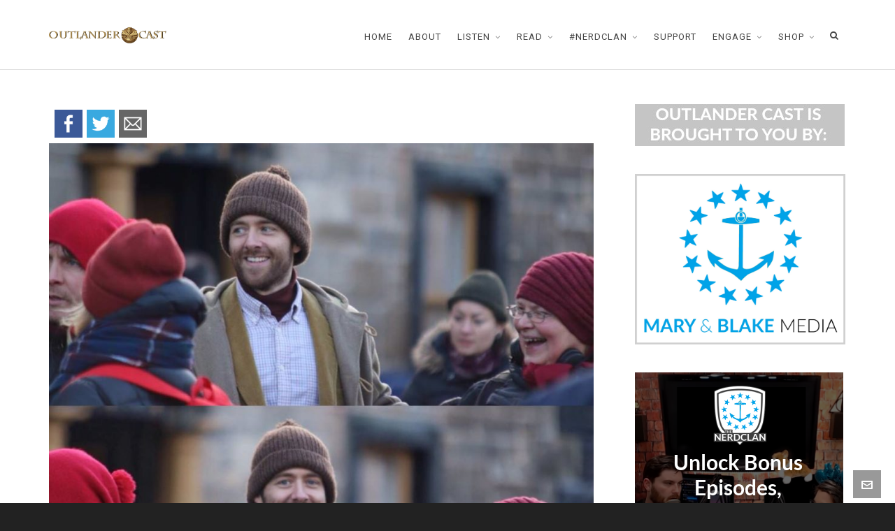

--- FILE ---
content_type: text/html; charset=UTF-8
request_url: https://www.outlandercast.com/2018/02/outlander-season-4-filming-2.html/img_3969
body_size: 16452
content:

<!DOCTYPE HTML>
<html lang="en">

<head>

	<meta charset="UTF-8">
	<meta http-equiv="X-UA-Compatible" content="IE=edge">
	<link rel="profile" href="https://gmpg.org/xfn/11">

	<meta name='robots' content='index, follow, max-image-preview:large, max-snippet:-1, max-video-preview:-1' />
<meta name="viewport" content="width=device-width, initial-scale=1, minimum-scale=1, maximum-scale=1, user-scalable=no" />
	<!-- This site is optimized with the Yoast SEO plugin v26.8 - https://yoast.com/product/yoast-seo-wordpress/ -->
	<title>IMG_3969 - Outlander Cast</title>
	<link rel="canonical" href="https://www.outlandercast.com/2018/02/outlander-season-4-filming-2.html/img_3969/" />
	<meta property="og:locale" content="en_US" />
	<meta property="og:type" content="article" />
	<meta property="og:title" content="IMG_3969 - Outlander Cast" />
	<meta property="og:description" content="FacebookTwitterEmail FacebookTwitterEmail" />
	<meta property="og:url" content="https://www.outlandercast.com/2018/02/outlander-season-4-filming-2.html/img_3969/" />
	<meta property="og:site_name" content="Outlander Cast" />
	<meta property="og:image" content="https://www.outlandercast.com/2018/02/outlander-season-4-filming-2.html/img_3969" />
	<meta property="og:image:width" content="1509" />
	<meta property="og:image:height" content="1535" />
	<meta property="og:image:type" content="image/jpeg" />
	<meta name="twitter:card" content="summary_large_image" />
	<meta name="twitter:label1" content="Written by" />
	<meta name="twitter:data1" content="Andrée Poppleton" />
	<script type="application/ld+json" class="yoast-schema-graph">{"@context":"https://schema.org","@graph":[{"@type":"WebPage","@id":"https://www.outlandercast.com/2018/02/outlander-season-4-filming-2.html/img_3969/","url":"https://www.outlandercast.com/2018/02/outlander-season-4-filming-2.html/img_3969/","name":"IMG_3969 - Outlander Cast","isPartOf":{"@id":"https://www.outlandercast.com/#website"},"primaryImageOfPage":{"@id":"https://www.outlandercast.com/2018/02/outlander-season-4-filming-2.html/img_3969/#primaryimage"},"image":{"@id":"https://www.outlandercast.com/2018/02/outlander-season-4-filming-2.html/img_3969/#primaryimage"},"thumbnailUrl":"https://www.outlandercast.com/wp-content/uploads/2018/01/IMG_3969.jpg","datePublished":"2018-01-28T11:40:20+00:00","breadcrumb":{"@id":"https://www.outlandercast.com/2018/02/outlander-season-4-filming-2.html/img_3969/#breadcrumb"},"inLanguage":"en","potentialAction":[{"@type":"ReadAction","target":["https://www.outlandercast.com/2018/02/outlander-season-4-filming-2.html/img_3969/"]}]},{"@type":"ImageObject","inLanguage":"en","@id":"https://www.outlandercast.com/2018/02/outlander-season-4-filming-2.html/img_3969/#primaryimage","url":"https://www.outlandercast.com/wp-content/uploads/2018/01/IMG_3969.jpg","contentUrl":"https://www.outlandercast.com/wp-content/uploads/2018/01/IMG_3969.jpg","width":1509,"height":1535},{"@type":"BreadcrumbList","@id":"https://www.outlandercast.com/2018/02/outlander-season-4-filming-2.html/img_3969/#breadcrumb","itemListElement":[{"@type":"ListItem","position":1,"name":"Home","item":"https://www.outlandercast.com/"},{"@type":"ListItem","position":2,"name":"Chasing Outlander Season 4 Filming","item":"https://www.outlandercast.com/2018/02/outlander-season-4-filming-2.html"},{"@type":"ListItem","position":3,"name":"IMG_3969"}]},{"@type":"WebSite","@id":"https://www.outlandercast.com/#website","url":"https://www.outlandercast.com/","name":"Outlander Cast","description":"Your destination for all things Outlander","potentialAction":[{"@type":"SearchAction","target":{"@type":"EntryPoint","urlTemplate":"https://www.outlandercast.com/?s={search_term_string}"},"query-input":{"@type":"PropertyValueSpecification","valueRequired":true,"valueName":"search_term_string"}}],"inLanguage":"en"}]}</script>
	<!-- / Yoast SEO plugin. -->


<link rel='dns-prefetch' href='//ws.sharethis.com' />
<link rel="alternate" type="application/rss+xml" title="Outlander Cast &raquo; Feed" href="https://www.outlandercast.com/feed" />
<link rel="alternate" type="application/rss+xml" title="Outlander Cast &raquo; Comments Feed" href="https://www.outlandercast.com/comments/feed" />
<link rel="alternate" type="application/rss+xml" title="Outlander Cast &raquo; IMG_3969 Comments Feed" href="https://www.outlandercast.com/2018/02/outlander-season-4-filming-2.html/img_3969/feed" />
<link rel="alternate" title="oEmbed (JSON)" type="application/json+oembed" href="https://www.outlandercast.com/wp-json/oembed/1.0/embed?url=https%3A%2F%2Fwww.outlandercast.com%2F2018%2F02%2Foutlander-season-4-filming-2.html%2Fimg_3969" />
<link rel="alternate" title="oEmbed (XML)" type="text/xml+oembed" href="https://www.outlandercast.com/wp-json/oembed/1.0/embed?url=https%3A%2F%2Fwww.outlandercast.com%2F2018%2F02%2Foutlander-season-4-filming-2.html%2Fimg_3969&#038;format=xml" />
<script>(()=>{"use strict";const e=[400,500,600,700,800,900],t=e=>`wprm-min-${e}`,n=e=>`wprm-max-${e}`,s=new Set,o="ResizeObserver"in window,r=o?new ResizeObserver((e=>{for(const t of e)c(t.target)})):null,i=.5/(window.devicePixelRatio||1);function c(s){const o=s.getBoundingClientRect().width||0;for(let r=0;r<e.length;r++){const c=e[r],a=o<=c+i;o>c+i?s.classList.add(t(c)):s.classList.remove(t(c)),a?s.classList.add(n(c)):s.classList.remove(n(c))}}function a(e){s.has(e)||(s.add(e),r&&r.observe(e),c(e))}!function(e=document){e.querySelectorAll(".wprm-recipe").forEach(a)}();if(new MutationObserver((e=>{for(const t of e)for(const e of t.addedNodes)e instanceof Element&&(e.matches?.(".wprm-recipe")&&a(e),e.querySelectorAll?.(".wprm-recipe").forEach(a))})).observe(document.documentElement,{childList:!0,subtree:!0}),!o){let e=0;addEventListener("resize",(()=>{e&&cancelAnimationFrame(e),e=requestAnimationFrame((()=>s.forEach(c)))}),{passive:!0})}})();</script><style id='wp-img-auto-sizes-contain-inline-css' type='text/css'>
img:is([sizes=auto i],[sizes^="auto," i]){contain-intrinsic-size:3000px 1500px}
/*# sourceURL=wp-img-auto-sizes-contain-inline-css */
</style>
<style id='wp-emoji-styles-inline-css' type='text/css'>

	img.wp-smiley, img.emoji {
		display: inline !important;
		border: none !important;
		box-shadow: none !important;
		height: 1em !important;
		width: 1em !important;
		margin: 0 0.07em !important;
		vertical-align: -0.1em !important;
		background: none !important;
		padding: 0 !important;
	}
/*# sourceURL=wp-emoji-styles-inline-css */
</style>
<style id='wp-block-library-inline-css' type='text/css'>
:root{--wp-block-synced-color:#7a00df;--wp-block-synced-color--rgb:122,0,223;--wp-bound-block-color:var(--wp-block-synced-color);--wp-editor-canvas-background:#ddd;--wp-admin-theme-color:#007cba;--wp-admin-theme-color--rgb:0,124,186;--wp-admin-theme-color-darker-10:#006ba1;--wp-admin-theme-color-darker-10--rgb:0,107,160.5;--wp-admin-theme-color-darker-20:#005a87;--wp-admin-theme-color-darker-20--rgb:0,90,135;--wp-admin-border-width-focus:2px}@media (min-resolution:192dpi){:root{--wp-admin-border-width-focus:1.5px}}.wp-element-button{cursor:pointer}:root .has-very-light-gray-background-color{background-color:#eee}:root .has-very-dark-gray-background-color{background-color:#313131}:root .has-very-light-gray-color{color:#eee}:root .has-very-dark-gray-color{color:#313131}:root .has-vivid-green-cyan-to-vivid-cyan-blue-gradient-background{background:linear-gradient(135deg,#00d084,#0693e3)}:root .has-purple-crush-gradient-background{background:linear-gradient(135deg,#34e2e4,#4721fb 50%,#ab1dfe)}:root .has-hazy-dawn-gradient-background{background:linear-gradient(135deg,#faaca8,#dad0ec)}:root .has-subdued-olive-gradient-background{background:linear-gradient(135deg,#fafae1,#67a671)}:root .has-atomic-cream-gradient-background{background:linear-gradient(135deg,#fdd79a,#004a59)}:root .has-nightshade-gradient-background{background:linear-gradient(135deg,#330968,#31cdcf)}:root .has-midnight-gradient-background{background:linear-gradient(135deg,#020381,#2874fc)}:root{--wp--preset--font-size--normal:16px;--wp--preset--font-size--huge:42px}.has-regular-font-size{font-size:1em}.has-larger-font-size{font-size:2.625em}.has-normal-font-size{font-size:var(--wp--preset--font-size--normal)}.has-huge-font-size{font-size:var(--wp--preset--font-size--huge)}.has-text-align-center{text-align:center}.has-text-align-left{text-align:left}.has-text-align-right{text-align:right}.has-fit-text{white-space:nowrap!important}#end-resizable-editor-section{display:none}.aligncenter{clear:both}.items-justified-left{justify-content:flex-start}.items-justified-center{justify-content:center}.items-justified-right{justify-content:flex-end}.items-justified-space-between{justify-content:space-between}.screen-reader-text{border:0;clip-path:inset(50%);height:1px;margin:-1px;overflow:hidden;padding:0;position:absolute;width:1px;word-wrap:normal!important}.screen-reader-text:focus{background-color:#ddd;clip-path:none;color:#444;display:block;font-size:1em;height:auto;left:5px;line-height:normal;padding:15px 23px 14px;text-decoration:none;top:5px;width:auto;z-index:100000}html :where(.has-border-color){border-style:solid}html :where([style*=border-top-color]){border-top-style:solid}html :where([style*=border-right-color]){border-right-style:solid}html :where([style*=border-bottom-color]){border-bottom-style:solid}html :where([style*=border-left-color]){border-left-style:solid}html :where([style*=border-width]){border-style:solid}html :where([style*=border-top-width]){border-top-style:solid}html :where([style*=border-right-width]){border-right-style:solid}html :where([style*=border-bottom-width]){border-bottom-style:solid}html :where([style*=border-left-width]){border-left-style:solid}html :where(img[class*=wp-image-]){height:auto;max-width:100%}:where(figure){margin:0 0 1em}html :where(.is-position-sticky){--wp-admin--admin-bar--position-offset:var(--wp-admin--admin-bar--height,0px)}@media screen and (max-width:600px){html :where(.is-position-sticky){--wp-admin--admin-bar--position-offset:0px}}

/*# sourceURL=wp-block-library-inline-css */
</style><style id='global-styles-inline-css' type='text/css'>
:root{--wp--preset--aspect-ratio--square: 1;--wp--preset--aspect-ratio--4-3: 4/3;--wp--preset--aspect-ratio--3-4: 3/4;--wp--preset--aspect-ratio--3-2: 3/2;--wp--preset--aspect-ratio--2-3: 2/3;--wp--preset--aspect-ratio--16-9: 16/9;--wp--preset--aspect-ratio--9-16: 9/16;--wp--preset--color--black: #000000;--wp--preset--color--cyan-bluish-gray: #abb8c3;--wp--preset--color--white: #ffffff;--wp--preset--color--pale-pink: #f78da7;--wp--preset--color--vivid-red: #cf2e2e;--wp--preset--color--luminous-vivid-orange: #ff6900;--wp--preset--color--luminous-vivid-amber: #fcb900;--wp--preset--color--light-green-cyan: #7bdcb5;--wp--preset--color--vivid-green-cyan: #00d084;--wp--preset--color--pale-cyan-blue: #8ed1fc;--wp--preset--color--vivid-cyan-blue: #0693e3;--wp--preset--color--vivid-purple: #9b51e0;--wp--preset--gradient--vivid-cyan-blue-to-vivid-purple: linear-gradient(135deg,rgb(6,147,227) 0%,rgb(155,81,224) 100%);--wp--preset--gradient--light-green-cyan-to-vivid-green-cyan: linear-gradient(135deg,rgb(122,220,180) 0%,rgb(0,208,130) 100%);--wp--preset--gradient--luminous-vivid-amber-to-luminous-vivid-orange: linear-gradient(135deg,rgb(252,185,0) 0%,rgb(255,105,0) 100%);--wp--preset--gradient--luminous-vivid-orange-to-vivid-red: linear-gradient(135deg,rgb(255,105,0) 0%,rgb(207,46,46) 100%);--wp--preset--gradient--very-light-gray-to-cyan-bluish-gray: linear-gradient(135deg,rgb(238,238,238) 0%,rgb(169,184,195) 100%);--wp--preset--gradient--cool-to-warm-spectrum: linear-gradient(135deg,rgb(74,234,220) 0%,rgb(151,120,209) 20%,rgb(207,42,186) 40%,rgb(238,44,130) 60%,rgb(251,105,98) 80%,rgb(254,248,76) 100%);--wp--preset--gradient--blush-light-purple: linear-gradient(135deg,rgb(255,206,236) 0%,rgb(152,150,240) 100%);--wp--preset--gradient--blush-bordeaux: linear-gradient(135deg,rgb(254,205,165) 0%,rgb(254,45,45) 50%,rgb(107,0,62) 100%);--wp--preset--gradient--luminous-dusk: linear-gradient(135deg,rgb(255,203,112) 0%,rgb(199,81,192) 50%,rgb(65,88,208) 100%);--wp--preset--gradient--pale-ocean: linear-gradient(135deg,rgb(255,245,203) 0%,rgb(182,227,212) 50%,rgb(51,167,181) 100%);--wp--preset--gradient--electric-grass: linear-gradient(135deg,rgb(202,248,128) 0%,rgb(113,206,126) 100%);--wp--preset--gradient--midnight: linear-gradient(135deg,rgb(2,3,129) 0%,rgb(40,116,252) 100%);--wp--preset--font-size--small: 13px;--wp--preset--font-size--medium: 20px;--wp--preset--font-size--large: 36px;--wp--preset--font-size--x-large: 42px;--wp--preset--spacing--20: 0.44rem;--wp--preset--spacing--30: 0.67rem;--wp--preset--spacing--40: 1rem;--wp--preset--spacing--50: 1.5rem;--wp--preset--spacing--60: 2.25rem;--wp--preset--spacing--70: 3.38rem;--wp--preset--spacing--80: 5.06rem;--wp--preset--shadow--natural: 6px 6px 9px rgba(0, 0, 0, 0.2);--wp--preset--shadow--deep: 12px 12px 50px rgba(0, 0, 0, 0.4);--wp--preset--shadow--sharp: 6px 6px 0px rgba(0, 0, 0, 0.2);--wp--preset--shadow--outlined: 6px 6px 0px -3px rgb(255, 255, 255), 6px 6px rgb(0, 0, 0);--wp--preset--shadow--crisp: 6px 6px 0px rgb(0, 0, 0);}:where(.is-layout-flex){gap: 0.5em;}:where(.is-layout-grid){gap: 0.5em;}body .is-layout-flex{display: flex;}.is-layout-flex{flex-wrap: wrap;align-items: center;}.is-layout-flex > :is(*, div){margin: 0;}body .is-layout-grid{display: grid;}.is-layout-grid > :is(*, div){margin: 0;}:where(.wp-block-columns.is-layout-flex){gap: 2em;}:where(.wp-block-columns.is-layout-grid){gap: 2em;}:where(.wp-block-post-template.is-layout-flex){gap: 1.25em;}:where(.wp-block-post-template.is-layout-grid){gap: 1.25em;}.has-black-color{color: var(--wp--preset--color--black) !important;}.has-cyan-bluish-gray-color{color: var(--wp--preset--color--cyan-bluish-gray) !important;}.has-white-color{color: var(--wp--preset--color--white) !important;}.has-pale-pink-color{color: var(--wp--preset--color--pale-pink) !important;}.has-vivid-red-color{color: var(--wp--preset--color--vivid-red) !important;}.has-luminous-vivid-orange-color{color: var(--wp--preset--color--luminous-vivid-orange) !important;}.has-luminous-vivid-amber-color{color: var(--wp--preset--color--luminous-vivid-amber) !important;}.has-light-green-cyan-color{color: var(--wp--preset--color--light-green-cyan) !important;}.has-vivid-green-cyan-color{color: var(--wp--preset--color--vivid-green-cyan) !important;}.has-pale-cyan-blue-color{color: var(--wp--preset--color--pale-cyan-blue) !important;}.has-vivid-cyan-blue-color{color: var(--wp--preset--color--vivid-cyan-blue) !important;}.has-vivid-purple-color{color: var(--wp--preset--color--vivid-purple) !important;}.has-black-background-color{background-color: var(--wp--preset--color--black) !important;}.has-cyan-bluish-gray-background-color{background-color: var(--wp--preset--color--cyan-bluish-gray) !important;}.has-white-background-color{background-color: var(--wp--preset--color--white) !important;}.has-pale-pink-background-color{background-color: var(--wp--preset--color--pale-pink) !important;}.has-vivid-red-background-color{background-color: var(--wp--preset--color--vivid-red) !important;}.has-luminous-vivid-orange-background-color{background-color: var(--wp--preset--color--luminous-vivid-orange) !important;}.has-luminous-vivid-amber-background-color{background-color: var(--wp--preset--color--luminous-vivid-amber) !important;}.has-light-green-cyan-background-color{background-color: var(--wp--preset--color--light-green-cyan) !important;}.has-vivid-green-cyan-background-color{background-color: var(--wp--preset--color--vivid-green-cyan) !important;}.has-pale-cyan-blue-background-color{background-color: var(--wp--preset--color--pale-cyan-blue) !important;}.has-vivid-cyan-blue-background-color{background-color: var(--wp--preset--color--vivid-cyan-blue) !important;}.has-vivid-purple-background-color{background-color: var(--wp--preset--color--vivid-purple) !important;}.has-black-border-color{border-color: var(--wp--preset--color--black) !important;}.has-cyan-bluish-gray-border-color{border-color: var(--wp--preset--color--cyan-bluish-gray) !important;}.has-white-border-color{border-color: var(--wp--preset--color--white) !important;}.has-pale-pink-border-color{border-color: var(--wp--preset--color--pale-pink) !important;}.has-vivid-red-border-color{border-color: var(--wp--preset--color--vivid-red) !important;}.has-luminous-vivid-orange-border-color{border-color: var(--wp--preset--color--luminous-vivid-orange) !important;}.has-luminous-vivid-amber-border-color{border-color: var(--wp--preset--color--luminous-vivid-amber) !important;}.has-light-green-cyan-border-color{border-color: var(--wp--preset--color--light-green-cyan) !important;}.has-vivid-green-cyan-border-color{border-color: var(--wp--preset--color--vivid-green-cyan) !important;}.has-pale-cyan-blue-border-color{border-color: var(--wp--preset--color--pale-cyan-blue) !important;}.has-vivid-cyan-blue-border-color{border-color: var(--wp--preset--color--vivid-cyan-blue) !important;}.has-vivid-purple-border-color{border-color: var(--wp--preset--color--vivid-purple) !important;}.has-vivid-cyan-blue-to-vivid-purple-gradient-background{background: var(--wp--preset--gradient--vivid-cyan-blue-to-vivid-purple) !important;}.has-light-green-cyan-to-vivid-green-cyan-gradient-background{background: var(--wp--preset--gradient--light-green-cyan-to-vivid-green-cyan) !important;}.has-luminous-vivid-amber-to-luminous-vivid-orange-gradient-background{background: var(--wp--preset--gradient--luminous-vivid-amber-to-luminous-vivid-orange) !important;}.has-luminous-vivid-orange-to-vivid-red-gradient-background{background: var(--wp--preset--gradient--luminous-vivid-orange-to-vivid-red) !important;}.has-very-light-gray-to-cyan-bluish-gray-gradient-background{background: var(--wp--preset--gradient--very-light-gray-to-cyan-bluish-gray) !important;}.has-cool-to-warm-spectrum-gradient-background{background: var(--wp--preset--gradient--cool-to-warm-spectrum) !important;}.has-blush-light-purple-gradient-background{background: var(--wp--preset--gradient--blush-light-purple) !important;}.has-blush-bordeaux-gradient-background{background: var(--wp--preset--gradient--blush-bordeaux) !important;}.has-luminous-dusk-gradient-background{background: var(--wp--preset--gradient--luminous-dusk) !important;}.has-pale-ocean-gradient-background{background: var(--wp--preset--gradient--pale-ocean) !important;}.has-electric-grass-gradient-background{background: var(--wp--preset--gradient--electric-grass) !important;}.has-midnight-gradient-background{background: var(--wp--preset--gradient--midnight) !important;}.has-small-font-size{font-size: var(--wp--preset--font-size--small) !important;}.has-medium-font-size{font-size: var(--wp--preset--font-size--medium) !important;}.has-large-font-size{font-size: var(--wp--preset--font-size--large) !important;}.has-x-large-font-size{font-size: var(--wp--preset--font-size--x-large) !important;}
/*# sourceURL=global-styles-inline-css */
</style>

<style id='classic-theme-styles-inline-css' type='text/css'>
/*! This file is auto-generated */
.wp-block-button__link{color:#fff;background-color:#32373c;border-radius:9999px;box-shadow:none;text-decoration:none;padding:calc(.667em + 2px) calc(1.333em + 2px);font-size:1.125em}.wp-block-file__button{background:#32373c;color:#fff;text-decoration:none}
/*# sourceURL=/wp-includes/css/classic-themes.min.css */
</style>
<link rel='stylesheet' id='wprm-public-css' href='https://www.outlandercast.com/wp-content/plugins/wp-recipe-maker/dist/public-modern.css?ver=10.3.2' type='text/css' media='all' />
<link rel='stylesheet' id='contact-form-7-css' href='https://www.outlandercast.com/wp-content/plugins/contact-form-7/includes/css/styles.css?ver=6.1.4' type='text/css' media='all' />
<link rel='stylesheet' id='rs-plugin-settings-css' href='https://www.outlandercast.com/wp-content/plugins/revslider/public/assets/css/settings.css?ver=5.4.8' type='text/css' media='all' />
<style id='rs-plugin-settings-inline-css' type='text/css'>
#rs-demo-id {}
/*# sourceURL=rs-plugin-settings-inline-css */
</style>
<link rel='stylesheet' id='highend-style-css' href='https://www.outlandercast.com/wp-content/themes/HighendWP/style.css?ver=3.7.6' type='text/css' media='all' />
<link rel='stylesheet' id='highend_responsive-css' href='https://www.outlandercast.com/wp-content/themes/HighendWP/assets/css/responsive.css?ver=3.7.6' type='text/css' media='all' />
<link rel='stylesheet' id='highend_icomoon-css' href='https://www.outlandercast.com/wp-content/themes/HighendWP/assets/css/icons.css?ver=3.7.6' type='text/css' media='all' />
<link rel='stylesheet' id='highend_dynamic_styles-css' href='https://www.outlandercast.com/wp-content/uploads/highend/dynamic-styles.css?ver=1648948187' type='text/css' media='all' />
<link rel='stylesheet' id='wp-add-custom-css-css' href='https://www.outlandercast.com?display_custom_css=css&#038;ver=6.9' type='text/css' media='all' />
<link rel='stylesheet' id='simple-share-buttons-adder-ssba-css' href='https://www.outlandercast.com/wp-content/plugins/simple-share-buttons-adder/css/ssba.css?ver=1758723113' type='text/css' media='all' />
<style id='simple-share-buttons-adder-ssba-inline-css' type='text/css'>
	.ssba {
									padding: 5px;
									border: 0px solid #ffffff;
									background-color: #ffffff;
									
								}
								.ssba img
								{
									width: 40px !important;
									padding: 3px;
									border:  0;
									box-shadow: none !important;
									display: inline !important;
									vertical-align: middle;
									box-sizing: unset;
								}

								.ssba-classic-2 .ssbp-text {
									display: none!important;
								}

								.ssba .fb-save
								{
								padding: 3px;
								line-height: 35px; }
								.ssba, .ssba a
								{
									text-decoration:none;
									
									
									font-size: 14px;
									
									font-weight: bold;
								}
								

			   #ssba-bar-2 .ssbp-bar-list {
					max-width: 48px !important;;
			   }
			   #ssba-bar-2 .ssbp-bar-list li a {height: 48px !important; width: 48px !important; 
				}
				#ssba-bar-2 .ssbp-bar-list li a:hover {
				}

				#ssba-bar-2 .ssbp-bar-list li a svg,
				 #ssba-bar-2 .ssbp-bar-list li a svg path, .ssbp-bar-list li a.ssbp-surfingbird span:not(.color-icon) svg polygon {line-height: 48px !important;; font-size: 18px;}
				#ssba-bar-2 .ssbp-bar-list li a:hover svg,
				 #ssba-bar-2 .ssbp-bar-list li a:hover svg path, .ssbp-bar-list li a.ssbp-surfingbird span:not(.color-icon) svg polygon {}
				#ssba-bar-2 .ssbp-bar-list li {
				margin: 0px 0!important;
				}@media only screen and ( max-width: 750px ) {
				#ssba-bar-2 {
				display: block;
				}
			}
/*# sourceURL=simple-share-buttons-adder-ssba-inline-css */
</style>
<script type="text/javascript" src="https://www.outlandercast.com/wp-includes/js/jquery/jquery.min.js?ver=3.7.1" id="jquery-core-js"></script>
<script type="text/javascript" src="https://www.outlandercast.com/wp-includes/js/jquery/jquery-migrate.min.js?ver=3.4.1" id="jquery-migrate-js"></script>
<script type="text/javascript" src="https://www.outlandercast.com/wp-content/plugins/revslider/public/assets/js/jquery.themepunch.tools.min.js?ver=5.4.8" id="tp-tools-js"></script>
<script type="text/javascript" src="https://www.outlandercast.com/wp-content/plugins/revslider/public/assets/js/jquery.themepunch.revolution.min.js?ver=5.4.8" id="revmin-js"></script>
<script id='st_insights_js' type="text/javascript" src="https://ws.sharethis.com/button/st_insights.js?publisher=4d48b7c5-0ae3-43d4-bfbe-3ff8c17a8ae6&amp;product=simpleshare&amp;ver=8.5.3" id="ssba-sharethis-js"></script>
<link rel="https://api.w.org/" href="https://www.outlandercast.com/wp-json/" /><link rel="alternate" title="JSON" type="application/json" href="https://www.outlandercast.com/wp-json/wp/v2/media/19696" /><link rel="EditURI" type="application/rsd+xml" title="RSD" href="https://www.outlandercast.com/xmlrpc.php?rsd" />
<meta name="generator" content="WordPress 6.9" />
<link rel='shortlink' href='https://www.outlandercast.com/?p=19696' />
<script data-ad-client="ca-pub-3623901999545740" async src="https://pagead2.googlesyndication.com/pagead/js/adsbygoogle.js"></script><style type="text/css"> .tippy-box[data-theme~="wprm"] { background-color: #333333; color: #FFFFFF; } .tippy-box[data-theme~="wprm"][data-placement^="top"] > .tippy-arrow::before { border-top-color: #333333; } .tippy-box[data-theme~="wprm"][data-placement^="bottom"] > .tippy-arrow::before { border-bottom-color: #333333; } .tippy-box[data-theme~="wprm"][data-placement^="left"] > .tippy-arrow::before { border-left-color: #333333; } .tippy-box[data-theme~="wprm"][data-placement^="right"] > .tippy-arrow::before { border-right-color: #333333; } .tippy-box[data-theme~="wprm"] a { color: #FFFFFF; } .wprm-comment-rating svg { width: 18px !important; height: 18px !important; } img.wprm-comment-rating { width: 90px !important; height: 18px !important; } body { --comment-rating-star-color: #343434; } body { --wprm-popup-font-size: 16px; } body { --wprm-popup-background: #ffffff; } body { --wprm-popup-title: #000000; } body { --wprm-popup-content: #444444; } body { --wprm-popup-button-background: #444444; } body { --wprm-popup-button-text: #ffffff; } body { --wprm-popup-accent: #747B2D; }</style><style type="text/css">.wprm-glossary-term {color: #5A822B;text-decoration: underline;cursor: help;}</style><!-- Analytify: No tracking code - check profile selection or OAuth connection --><meta name="theme-color" content="#1d5a84"><link rel="preload" href="https://www.outlandercast.com/wp-content/themes/HighendWP/assets/css/fonts/sourcesanspro-regular-webfont.woff2" as="font" type="font/woff2" crossorigin><link rel="preload" href="https://www.outlandercast.com/wp-content/themes/HighendWP/assets/css/fonts/sourcesanspro-bold-webfont.woff2" as="font" type="font/woff2" crossorigin><link rel="preload" href="https://www.outlandercast.com/wp-content/themes/HighendWP/assets/css/fonts/SourceSansPro-Semibold.woff2" as="font" type="font/woff2" crossorigin><link rel="preload" href="https://www.outlandercast.com/wp-content/themes/HighendWP/assets/css/fonts/Museo500-Regular-webfont.woff2" as="font" type="font/woff2" crossorigin><link rel="preload" href="https://www.outlandercast.com/wp-content/themes/HighendWP/assets/css/icons/fontawesome-webfont.woff2" as="font" type="font/woff2" crossorigin><link rel="preload" href="https://www.outlandercast.com/wp-content/themes/HighendWP/assets/css/icons/Icomoon.woff2" as="font" type="font/woff2" crossorigin><link rel="preload" href="https://www.outlandercast.com/wp-content/themes/HighendWP/assets/css/icons/hbicons.woff2" as="font" type="font/woff2" crossorigin>			<style type="text/css">
			body, .team-position, .hb-single-next-prev .text-inside, .hb-dropdown-box.cart-dropdown .buttons a, input[type=text], textarea, input[type=email], input[type=password], input[type=tel], #fancy-search input[type=text], #fancy-search .ui-autocomplete li .search-title, .format-quote .quote-post-wrapper blockquote, table th, .hb-button, .woocommerce #payment #place_order, .woocommerce-page #payment #place_order, input[type=submit], a.read-more, blockquote.pullquote, blockquote, .hb-skill-meter .hb-skill-meter-title, .hb-tabs-wrapper .nav-tabs li a, #main-wrapper .coupon-code input.button,#main-wrapper .form-row input.button,#main-wrapper input.checkout-button,#main-wrapper input.hb-update-cart,.woocommerce-page #main-wrapper .shipping-calculator-form-hb button.button, .hb-accordion-pane, .hb-accordion-tab {
						font-family: "Roboto", sans-serif;
						font-size: 18px;
						line-height: 26px;
						letter-spacing: 0px;
						font-weight: ;
					}a.read-more, input[type=submit], .hb-caption-layer .hb-button, .hb-push-button-text, #pre-footer-area .hb-button, .hb-button, .hb-single-next-prev .text-inside, #main-wrapper .coupon-code input.button,#main-wrapper .form-row input.button,#main-wrapper input.checkout-button,#main-wrapper input.hb-update-cart,.woocommerce-page #main-wrapper .shipping-calculator-form-hb button.button { font-weight: 700; letter-spacing: 1px }#hb-side-menu li a, #main-nav ul.sub-menu li a, #main-nav ul.sub-menu ul li a, #main-nav, #main-nav li a, .light-menu-dropdown #main-nav > li.megamenu > ul.sub-menu > li > a, #main-nav > li.megamenu > ul.sub-menu > li > a {
						font-family: "Roboto", sans-serif;
						font-size: 13px;
						letter-spacing: 1px;
						font-weight: ;
						text-transform: uppercase;
					}#main-nav ul.sub-menu li a, #hb-side-menu ul.sub-menu li a, #main-nav ul.sub-menu ul li a, ul.sub-menu .widget-item h4, #main-nav > li.megamenu > ul.sub-menu > li > a #main-nav > li.megamenu > ul.sub-menu > li > a, #main-nav > li.megamenu > ul.sub-menu > li > a {
						font-family: "Roboto", sans-serif;
						font-size: 13px;
						letter-spacing: 0px;
						font-weight: ;
						text-transform: uppercase;
					}h1, .single article h1.title, #hb-page-title .light-text h1, #hb-page-title .dark-text h1 {
						font-family: "Roboto", sans-serif;
						font-size: 24px;
						line-height: 34px;
						letter-spacing: 1px;
						font-weight: 500;
					}h2, #hb-page-title h2, .post-content h2.title {
						font-family: "Roboto", sans-serif;
						font-size: 24px;
						line-height: 32px;
						letter-spacing: 0px;
						font-weight: 500;
					}h3, h3.title-class, .hb-callout-box h3, .hb-gal-standard-description h3 {
						font-family: "Roboto", sans-serif;
						font-size: 20px;
						line-height: 28px;
						letter-spacing: 0px;
						font-weight: normal;
					}h4, .widget-item h4, #respond h3, .content-box h4, .feature-box h4.bold {
						font-family: "Roboto", sans-serif;
						font-size: 16px;
						line-height: 24px;
						letter-spacing: 1px;
						font-weight: normal;
					}h5, #comments h5, #respond h5, .testimonial-author h5 {
						font-family: "Roboto", sans-serif;
						font-size: 16px;
						line-height: 22px;
						letter-spacing: 0px;
						font-weight: normal;
					}h6, h6.special {
						font-family: "Roboto", sans-serif;
						font-size: 14px;
						line-height: 22px;
						letter-spacing: 1px;
						font-weight: normal;
					}#pre-footer-area {
						font-family: "Roboto", sans-serif;
						font-size: 13px;
						line-height: 22px;
						letter-spacing: 0px;
						font-weight: normal;
					}h1.modern,h2.modern,h3.modern,h4.modern,h5.modern,h6.modern {
						font-family: "Roboto", sans-serif;
						letter-spacing: 1px;
						font-weight: 500;
						text-transform: uppercase;
					}			</style>
			<meta name="generator" content="Powered by WPBakery Page Builder - drag and drop page builder for WordPress."/>
<meta name="generator" content="Powered by Slider Revolution 5.4.8 - responsive, Mobile-Friendly Slider Plugin for WordPress with comfortable drag and drop interface." />
<link rel="icon" href="https://www.outlandercast.com/wp-content/uploads/2017/09/cropped-Outlander-Seal-512-32x32.png" sizes="32x32" />
<link rel="icon" href="https://www.outlandercast.com/wp-content/uploads/2017/09/cropped-Outlander-Seal-512-192x192.png" sizes="192x192" />
<link rel="apple-touch-icon" href="https://www.outlandercast.com/wp-content/uploads/2017/09/cropped-Outlander-Seal-512-180x180.png" />
<meta name="msapplication-TileImage" content="https://www.outlandercast.com/wp-content/uploads/2017/09/cropped-Outlander-Seal-512-270x270.png" />
<script type="text/javascript">function setREVStartSize(e){									
						try{ e.c=jQuery(e.c);var i=jQuery(window).width(),t=9999,r=0,n=0,l=0,f=0,s=0,h=0;
							if(e.responsiveLevels&&(jQuery.each(e.responsiveLevels,function(e,f){f>i&&(t=r=f,l=e),i>f&&f>r&&(r=f,n=e)}),t>r&&(l=n)),f=e.gridheight[l]||e.gridheight[0]||e.gridheight,s=e.gridwidth[l]||e.gridwidth[0]||e.gridwidth,h=i/s,h=h>1?1:h,f=Math.round(h*f),"fullscreen"==e.sliderLayout){var u=(e.c.width(),jQuery(window).height());if(void 0!=e.fullScreenOffsetContainer){var c=e.fullScreenOffsetContainer.split(",");if (c) jQuery.each(c,function(e,i){u=jQuery(i).length>0?u-jQuery(i).outerHeight(!0):u}),e.fullScreenOffset.split("%").length>1&&void 0!=e.fullScreenOffset&&e.fullScreenOffset.length>0?u-=jQuery(window).height()*parseInt(e.fullScreenOffset,0)/100:void 0!=e.fullScreenOffset&&e.fullScreenOffset.length>0&&(u-=parseInt(e.fullScreenOffset,0))}f=u}else void 0!=e.minHeight&&f<e.minHeight&&(f=e.minHeight);e.c.closest(".rev_slider_wrapper").css({height:f})					
						}catch(d){console.log("Failure at Presize of Slider:"+d)}						
					};</script>
<noscript><style> .wpb_animate_when_almost_visible { opacity: 1; }</style></noscript>
<link rel='stylesheet' id='Roboto-css' href='//fonts.googleapis.com/css?family=Roboto%3A500%2Cnormal&#038;subset=latin&#038;ver=6.9' type='text/css' media='all' />
</head>

<body data-rsssl=1 class="attachment wp-singular attachment-template-default single single-attachment postid-19696 attachmentid-19696 attachment-jpeg wp-embed-responsive wp-theme-HighendWP hb-stretched-layout hb-alt-sidebar hb-modern-search highend-prettyphoto hb-fixed-footer wpb-js-composer js-comp-ver-6.8.0 vc_responsive" itemscope="itemscope" itemtype="https://schema.org/WebPage">

<div id="hb-preloader"><span class="default-loading-icon"></span></div><div id="mobile-menu-wrap"><form method="get" class="mobile-search-form" action="https://www.outlandercast.com/"><input type="text" placeholder="Search" name="s" autocomplete="off" /></form><a class="mobile-menu-close"><i class="hb-icon-x"></i></a><nav id="mobile-menu" class="clearfix interactive"><div class="menu-main-menu-container"><ul id="menu-main-menu" class="menu-main-menu-container"><li id="menu-item-1203" class="menu-item menu-item-type-post_type menu-item-object-page menu-item-home menu-item-1203"><a href="https://www.outlandercast.com/">Home</a></li>
<li id="menu-item-1219" class="menu-item menu-item-type-post_type menu-item-object-page menu-item-1219"><a href="https://www.outlandercast.com/about">About</a></li>
<li id="menu-item-2702" class="menu-item menu-item-type-post_type menu-item-object-page menu-item-has-children menu-item-2702"><a href="https://www.outlandercast.com/outlander-podcast">Listen</a>
<ul class="sub-menu">
	<li id="menu-item-14439" class="menu-item menu-item-type-post_type menu-item-object-page menu-item-14439"><a href="https://www.outlandercast.com/outlander-podcast">LATEST EPISODES</a></li>
	<li id="menu-item-14428" class="menu-item menu-item-type-post_type menu-item-object-page menu-item-14428"><a href="https://www.outlandercast.com/season-1a">SEASON 1A</a></li>
	<li id="menu-item-14431" class="menu-item menu-item-type-post_type menu-item-object-page menu-item-14431"><a href="https://www.outlandercast.com/season-1b">SEASON 1B</a></li>
	<li id="menu-item-14430" class="menu-item menu-item-type-post_type menu-item-object-page menu-item-14430"><a href="https://www.outlandercast.com/season-2">SEASON 2</a></li>
	<li id="menu-item-14429" class="menu-item menu-item-type-post_type menu-item-object-page menu-item-14429"><a href="https://www.outlandercast.com/season-3">SEASON 3</a></li>
	<li id="menu-item-21422" class="menu-item menu-item-type-post_type menu-item-object-page menu-item-21422"><a href="https://www.outlandercast.com/season-4">SEASON 4</a></li>
	<li id="menu-item-27537" class="menu-item menu-item-type-post_type menu-item-object-page menu-item-27537"><a href="https://www.outlandercast.com/season-5">SEASON 5</a></li>
	<li id="menu-item-17654" class="menu-item menu-item-type-post_type menu-item-object-page menu-item-17654"><a href="https://www.outlandercast.com/cast-and-crew-interviews">INTERVIEWS</a></li>
	<li id="menu-item-30063" class="menu-item menu-item-type-taxonomy menu-item-object-category menu-item-30063"><a href="https://www.outlandercast.com/category/podcast/men-in-kilts">MEN IN KILTS</a></li>
	<li id="menu-item-29859" class="menu-item menu-item-type-taxonomy menu-item-object-category menu-item-29859"><a href="https://www.outlandercast.com/category/podcast/clanlands-book">CLANLANDS BOOK</a></li>
	<li id="menu-item-26293" class="menu-item menu-item-type-taxonomy menu-item-object-category menu-item-26293"><a href="https://www.outlandercast.com/category/podcast/commentary-tracks">COMMENTARY TRACKS</a></li>
	<li id="menu-item-23817" class="menu-item menu-item-type-taxonomy menu-item-object-category menu-item-23817"><a href="https://www.outlandercast.com/category/podcast/history-lesson">HISTORY LESSONS</a></li>
	<li id="menu-item-19410" class="menu-item menu-item-type-custom menu-item-object-custom menu-item-has-children menu-item-19410"><a href="https://www.patreon.com/outlandercast/posts?tag=Blake%27s%20Book%20Club">BLAKE&#8217;S BOOK CLUB</a>
	<ul class="sub-menu">
		<li id="menu-item-29844" class="menu-item menu-item-type-custom menu-item-object-custom menu-item-29844"><a href="https://www.patreon.com/outlandercast?filters%5Btag%5D=BBC%20-%20Outlander">OUTLANDER</a></li>
		<li id="menu-item-29846" class="menu-item menu-item-type-custom menu-item-object-custom menu-item-29846"><a href="https://www.patreon.com/outlandercast?filters%5Btag%5D=BBC%20-%20Dragonfly%20In%20Amber">DRAGONFLY IN AMBER</a></li>
		<li id="menu-item-29848" class="menu-item menu-item-type-custom menu-item-object-custom menu-item-29848"><a href="https://maryandblake.com/tag/voyager">VOYAGER</a></li>
	</ul>
</li>
</ul>
</li>
<li id="menu-item-1896" class="menu-item menu-item-type-post_type menu-item-object-page menu-item-has-children menu-item-1896"><a href="https://www.outlandercast.com/blog">Read</a>
<ul class="sub-menu">
	<li id="menu-item-16185" class="menu-item menu-item-type-post_type menu-item-object-page menu-item-16185"><a href="https://www.outlandercast.com/blog">LATEST POSTS</a></li>
	<li id="menu-item-16184" class="menu-item menu-item-type-post_type menu-item-object-page menu-item-16184"><a href="https://www.outlandercast.com/episode-recaps">EPISODE RECAPS</a></li>
	<li id="menu-item-17671" class="menu-item menu-item-type-post_type menu-item-object-page menu-item-17671"><a href="https://www.outlandercast.com/get-to-know-them">INTERVIEWS</a></li>
</ul>
</li>
<li id="menu-item-22630" class="menu-item menu-item-type-custom menu-item-object-custom menu-item-has-children menu-item-22630"><a href="http://www.jointhenerdclan.com">#NERDCLAN</a>
<ul class="sub-menu">
	<li id="menu-item-22636" class="menu-item menu-item-type-custom menu-item-object-custom menu-item-22636"><a href="http://www.outlandercastclan.com">JOIN THE #NERDCLAN</a></li>
	<li id="menu-item-22632" class="menu-item menu-item-type-custom menu-item-object-custom menu-item-has-children menu-item-22632"><a href="https://maryandblake.com/blakes-book-club-outlander-series">BLAKE&#8217;S BOOK CLUB</a>
	<ul class="sub-menu">
		<li id="menu-item-29843" class="menu-item menu-item-type-custom menu-item-object-custom menu-item-29843"><a href="https://www.patreon.com/outlandercast?filters%5Btag%5D=BBC%20-%20Outlander">OUTLANDER</a></li>
		<li id="menu-item-29845" class="menu-item menu-item-type-custom menu-item-object-custom menu-item-29845"><a href="https://www.patreon.com/outlandercast?filters%5Btag%5D=BBC%20-%20Dragonfly%20In%20Amber">DRAGONFLY IN AMBER</a></li>
		<li id="menu-item-29847" class="menu-item menu-item-type-custom menu-item-object-custom menu-item-29847"><a href="https://maryandblake.com/tag/voyager">VOYAGER</a></li>
	</ul>
</li>
	<li id="menu-item-22633" class="menu-item menu-item-type-custom menu-item-object-custom menu-item-22633"><a href="https://www.patreon.com/outlandercast/posts?tag=Shownotes">SHOWNOTES</a></li>
	<li id="menu-item-22631" class="menu-item menu-item-type-custom menu-item-object-custom menu-item-22631"><a href="https://maryandblake.com/the-aftah-dahk-show-with-mary-blake">AFTAH DAHK PODCAST EPISODES</a></li>
	<li id="menu-item-22637" class="menu-item menu-item-type-custom menu-item-object-custom menu-item-22637"><a href="https://www.patreon.com/outlandercast/posts?tag=Giveaways">WEEKLY GIVEAWAYS</a></li>
	<li id="menu-item-22635" class="menu-item menu-item-type-custom menu-item-object-custom menu-item-22635"><a href="https://www.patreon.com/outlandercast/posts?tag=Live%20Chats">LIVE Q&#038;A CHATS</a></li>
	<li id="menu-item-22634" class="menu-item menu-item-type-custom menu-item-object-custom menu-item-22634"><a href="https://www.patreon.com/outlandercast/posts?tag=minutewithmary">DISCOUNTS</a></li>
</ul>
</li>
<li id="menu-item-1849" class="menu-item menu-item-type-post_type menu-item-object-page menu-item-1849"><a href="https://www.outlandercast.com/support">Support</a></li>
<li id="menu-item-1211" class="menu-item menu-item-type-post_type menu-item-object-page menu-item-has-children menu-item-1211"><a href="https://www.outlandercast.com/contact-us">Engage</a>
<ul class="sub-menu">
	<li id="menu-item-14438" class="menu-item menu-item-type-post_type menu-item-object-page menu-item-14438"><a href="https://www.outlandercast.com/contact-us" title="EMAIL US">EMAIL</a></li>
	<li id="menu-item-14441" class="menu-item menu-item-type-custom menu-item-object-custom menu-item-14441"><a href="https://www.outlandercast.com/call-us">VOICEMAIL</a></li>
	<li id="menu-item-14440" class="menu-item menu-item-type-custom menu-item-object-custom menu-item-14440"><a href="https://www.facebook.com/groups/outlandercast/">JOIN THE CLAN</a></li>
	<li id="menu-item-14432" class="menu-item menu-item-type-custom menu-item-object-custom menu-item-14432"><a href="https://www.facebook.com/MaryAndBlake">FACEBOOK</a></li>
	<li id="menu-item-14433" class="menu-item menu-item-type-custom menu-item-object-custom menu-item-14433"><a href="https://twitter.com/OutlanderCast?">TWITTER</a></li>
	<li id="menu-item-14434" class="menu-item menu-item-type-custom menu-item-object-custom menu-item-14434"><a href="https://www.instagram.com/outlandercast/?hl=en">INSTAGRAM</a></li>
	<li id="menu-item-14435" class="menu-item menu-item-type-custom menu-item-object-custom menu-item-14435"><a href="https://www.youtube.com/playlist?list=PLi8oE7hgo53IJ9MNg6l_2EaH8LZ9fF2Rv">YOUTUBE</a></li>
	<li id="menu-item-14436" class="menu-item menu-item-type-custom menu-item-object-custom menu-item-14436"><a href="https://itunes.apple.com/us/podcast/outlander-cast-with-mary-and-blake/id907466068?mt=2">APPLE PODCASTS</a></li>
	<li id="menu-item-21880" class="menu-item menu-item-type-custom menu-item-object-custom menu-item-21880"><a href="https://open.spotify.com/show/2mTWo46yZxtZThyxxSjpYD">SPOTIFY</a></li>
	<li id="menu-item-14437" class="menu-item menu-item-type-custom menu-item-object-custom menu-item-14437"><a href="https://www.stitcher.com/podcast/outlander-cast">STITCHER</a></li>
	<li id="menu-item-23450" class="menu-item menu-item-type-custom menu-item-object-custom menu-item-23450"><a href="https://radiopublic.com/outlander-cast-the-outlander-podc-GOMXVd">RADIO PUBLIC</a></li>
</ul>
</li>
<li id="menu-item-21879" class="menu-item menu-item-type-custom menu-item-object-custom menu-item-has-children menu-item-21879"><a href="https://shop.spreadshirt.com/TheMaryAndBlakeStore/outlander+cast?collection=kFZkNdwfiP">Shop</a>
<ul class="sub-menu">
	<li id="menu-item-22232" class="menu-item menu-item-type-custom menu-item-object-custom menu-item-22232"><a href="https://shop.spreadshirt.com/TheMaryAndBlakeStore/outlander+cast?collection=kFZkNdwfiP">THE MARY &#038; BLAKE STORE</a></li>
	<li id="menu-item-22233" class="menu-item menu-item-type-custom menu-item-object-custom menu-item-22233"><a href="http://www.minutewithmary.com">MINUTE WITH MARY</a></li>
</ul>
</li>
</ul></div></nav></div><!-- END #mobile-menu-wrap -->
<div id="hb-wrap">

	<div id="main-wrapper" class="hb-stretched-layout width-1140 nav-type-1">

					<header id="hb-header" >

				
<!-- BEGIN #header-inner -->
<div id="header-inner" class="nav-type-1 sticky-nav hb-ajax-search" role="banner" itemscope="itemscope" itemtype="https://schema.org/WPHeader">

    <!-- BEGIN #header-inner-bg -->
    <div id="header-inner-bg">

        <div class="container">

	<div id="logo"><div class="hb-dark-logo hb-logo-wrap hb-visible-logo"><a href="https://www.outlandercast.com/"><img src="https://www.outlandercast.com/wp-content/uploads/2018/10/OutlanderCast-Logo-default.png" class="default" alt="Outlander Cast"/><img src="https://www.outlandercast.com/wp-content/uploads/2018/10/OutlanderCast-Ret-Logo.png" class="retina" alt="Outlander Cast"/></a></div><div class="hb-light-logo hb-logo-wrap"><a href="https://www.outlandercast.com/"><img src="https://www.outlandercast.com/wp-content/uploads/2018/10/OutlanderCast-Logo-default.png" class="default" alt="Outlander Cast"/><img src="https://www.outlandercast.com/wp-content/uploads/2018/10/OutlanderCast-Ret-Logo.png" class="retina" alt="Outlander Cast"/></a></div></div>
	<nav class="main-navigation minimal-skin hb-effect-7 dark-menu-dropdown" role="navigation" itemscope="itemscope" itemtype="https://schema.org/SiteNavigationElement">

	
	<ul id="main-nav" class="sf-menu"><li class="menu-item menu-item-type-post_type menu-item-object-page menu-item-home menu-item-1203"><a href="https://www.outlandercast.com/"><span>Home</span></a></li>
<li class="menu-item menu-item-type-post_type menu-item-object-page menu-item-1219 megamenu columns-2 no-caption"><a href="https://www.outlandercast.com/about"><span>About</span></a></li>
<li class="menu-item menu-item-type-post_type menu-item-object-page menu-item-has-children menu-item-2702"><a title="Listen" href="https://www.outlandercast.com/outlander-podcast"><span>Listen</span></a>
<ul  class="sub-menu" style=''>
	<li class="menu-item menu-item-type-post_type menu-item-object-page menu-item-14439"><a title="LATEST EPISODES" href="https://www.outlandercast.com/outlander-podcast"><span>LATEST EPISODES</span></a></li>
	<li class="menu-item menu-item-type-post_type menu-item-object-page menu-item-14428"><a href="https://www.outlandercast.com/season-1a"><span>SEASON 1A</span></a></li>
	<li class="menu-item menu-item-type-post_type menu-item-object-page menu-item-14431"><a href="https://www.outlandercast.com/season-1b"><span>SEASON 1B</span></a></li>
	<li class="menu-item menu-item-type-post_type menu-item-object-page menu-item-14430"><a href="https://www.outlandercast.com/season-2"><span>SEASON 2</span></a></li>
	<li class="menu-item menu-item-type-post_type menu-item-object-page menu-item-14429"><a href="https://www.outlandercast.com/season-3"><span>SEASON 3</span></a></li>
	<li class="menu-item menu-item-type-post_type menu-item-object-page menu-item-21422"><a href="https://www.outlandercast.com/season-4"><span>SEASON 4</span></a></li>
	<li class="menu-item menu-item-type-post_type menu-item-object-page menu-item-27537"><a href="https://www.outlandercast.com/season-5"><span>SEASON 5</span></a></li>
	<li class="menu-item menu-item-type-post_type menu-item-object-page menu-item-17654"><a title="INTERVIEWS" href="https://www.outlandercast.com/cast-and-crew-interviews"><span>INTERVIEWS</span></a></li>
	<li class="menu-item menu-item-type-taxonomy menu-item-object-category menu-item-30063"><a href="https://www.outlandercast.com/category/podcast/men-in-kilts"><span>MEN IN KILTS</span></a></li>
	<li class="menu-item menu-item-type-taxonomy menu-item-object-category menu-item-29859"><a href="https://www.outlandercast.com/category/podcast/clanlands-book"><span>CLANLANDS BOOK</span></a></li>
	<li class="menu-item menu-item-type-taxonomy menu-item-object-category menu-item-26293"><a href="https://www.outlandercast.com/category/podcast/commentary-tracks"><span>COMMENTARY TRACKS</span></a></li>
	<li class="menu-item menu-item-type-taxonomy menu-item-object-category menu-item-23817"><a href="https://www.outlandercast.com/category/podcast/history-lesson"><span>HISTORY LESSONS</span></a></li>
	<li class="menu-item menu-item-type-custom menu-item-object-custom menu-item-has-children menu-item-19410"><a href="https://www.patreon.com/outlandercast/posts?tag=Blake%27s%20Book%20Club"><span>BLAKE&#8217;S BOOK CLUB</span></a>
	<ul  class="sub-menu" style=''>
		<li class="menu-item menu-item-type-custom menu-item-object-custom menu-item-29844"><a href="https://www.patreon.com/outlandercast?filters%5Btag%5D=BBC%20-%20Outlander"><span>OUTLANDER</span></a></li>
		<li class="menu-item menu-item-type-custom menu-item-object-custom menu-item-29846"><a href="https://www.patreon.com/outlandercast?filters%5Btag%5D=BBC%20-%20Dragonfly%20In%20Amber"><span>DRAGONFLY IN AMBER</span></a></li>
		<li class="menu-item menu-item-type-custom menu-item-object-custom menu-item-29848"><a href="https://maryandblake.com/tag/voyager"><span>VOYAGER</span></a></li>
	</ul>
</li>
</ul>
</li>
<li class="menu-item menu-item-type-post_type menu-item-object-page menu-item-has-children menu-item-1896"><a title="Read" href="https://www.outlandercast.com/blog"><span>Read</span></a>
<ul  class="sub-menu" style=''>
	<li class="menu-item menu-item-type-post_type menu-item-object-page menu-item-16185"><a title="LATEST POSTS" href="https://www.outlandercast.com/blog"><span>LATEST POSTS</span></a></li>
	<li class="menu-item menu-item-type-post_type menu-item-object-page menu-item-16184"><a href="https://www.outlandercast.com/episode-recaps"><span>EPISODE RECAPS</span></a></li>
	<li class="menu-item menu-item-type-post_type menu-item-object-page menu-item-17671"><a title="INTERVIEWS" href="https://www.outlandercast.com/get-to-know-them"><span>INTERVIEWS</span></a></li>
</ul>
</li>
<li class="menu-item menu-item-type-custom menu-item-object-custom menu-item-has-children menu-item-22630"><a href="http://www.jointhenerdclan.com"><span>#NERDCLAN</span></a>
<ul  class="sub-menu" style=''>
	<li class="menu-item menu-item-type-custom menu-item-object-custom menu-item-22636"><a href="http://www.outlandercastclan.com"><span>JOIN THE #NERDCLAN</span></a></li>
	<li class="menu-item menu-item-type-custom menu-item-object-custom menu-item-has-children menu-item-22632"><a href="https://maryandblake.com/blakes-book-club-outlander-series"><span>BLAKE&#8217;S BOOK CLUB</span></a>
	<ul  class="sub-menu" style=''>
		<li class="menu-item menu-item-type-custom menu-item-object-custom menu-item-29843"><a href="https://www.patreon.com/outlandercast?filters%5Btag%5D=BBC%20-%20Outlander"><span>OUTLANDER</span></a></li>
		<li class="menu-item menu-item-type-custom menu-item-object-custom menu-item-29845"><a href="https://www.patreon.com/outlandercast?filters%5Btag%5D=BBC%20-%20Dragonfly%20In%20Amber"><span>DRAGONFLY IN AMBER</span></a></li>
		<li class="menu-item menu-item-type-custom menu-item-object-custom menu-item-29847"><a href="https://maryandblake.com/tag/voyager"><span>VOYAGER</span></a></li>
	</ul>
</li>
	<li class="menu-item menu-item-type-custom menu-item-object-custom menu-item-22633"><a href="https://www.patreon.com/outlandercast/posts?tag=Shownotes"><span>SHOWNOTES</span></a></li>
	<li class="menu-item menu-item-type-custom menu-item-object-custom menu-item-22631"><a href="https://maryandblake.com/the-aftah-dahk-show-with-mary-blake"><span>AFTAH DAHK PODCAST EPISODES</span></a></li>
	<li class="menu-item menu-item-type-custom menu-item-object-custom menu-item-22637"><a href="https://www.patreon.com/outlandercast/posts?tag=Giveaways"><span>WEEKLY GIVEAWAYS</span></a></li>
	<li class="menu-item menu-item-type-custom menu-item-object-custom menu-item-22635"><a href="https://www.patreon.com/outlandercast/posts?tag=Live%20Chats"><span>LIVE Q&#038;A CHATS</span></a></li>
	<li class="menu-item menu-item-type-custom menu-item-object-custom menu-item-22634"><a href="https://www.patreon.com/outlandercast/posts?tag=minutewithmary"><span>DISCOUNTS</span></a></li>
</ul>
</li>
<li class="menu-item menu-item-type-post_type menu-item-object-page menu-item-1849"><a href="https://www.outlandercast.com/support"><span>Support</span></a></li>
<li class="menu-item menu-item-type-post_type menu-item-object-page menu-item-has-children menu-item-1211"><a href="https://www.outlandercast.com/contact-us"><span>Engage</span></a>
<ul  class="sub-menu" style=''>
	<li class="menu-item menu-item-type-post_type menu-item-object-page menu-item-14438"><a title="EMAIL US" href="https://www.outlandercast.com/contact-us"><span>EMAIL</span></a></li>
	<li class="menu-item menu-item-type-custom menu-item-object-custom menu-item-14441"><a href="https://www.outlandercast.com/call-us"><span>VOICEMAIL</span></a></li>
	<li class="menu-item menu-item-type-custom menu-item-object-custom menu-item-14440"><a href="https://www.facebook.com/groups/outlandercast/"><span>JOIN THE CLAN</span></a></li>
	<li class="menu-item menu-item-type-custom menu-item-object-custom menu-item-14432"><a href="https://www.facebook.com/MaryAndBlake"><span>FACEBOOK</span></a></li>
	<li class="menu-item menu-item-type-custom menu-item-object-custom menu-item-14433"><a href="https://twitter.com/OutlanderCast?"><span>TWITTER</span></a></li>
	<li class="menu-item menu-item-type-custom menu-item-object-custom menu-item-14434"><a href="https://www.instagram.com/outlandercast/?hl=en"><span>INSTAGRAM</span></a></li>
	<li class="menu-item menu-item-type-custom menu-item-object-custom menu-item-14435"><a href="https://www.youtube.com/playlist?list=PLi8oE7hgo53IJ9MNg6l_2EaH8LZ9fF2Rv"><span>YOUTUBE</span></a></li>
	<li class="menu-item menu-item-type-custom menu-item-object-custom menu-item-14436"><a href="https://itunes.apple.com/us/podcast/outlander-cast-with-mary-and-blake/id907466068?mt=2"><span>APPLE PODCASTS</span></a></li>
	<li class="menu-item menu-item-type-custom menu-item-object-custom menu-item-21880"><a href="https://open.spotify.com/show/2mTWo46yZxtZThyxxSjpYD"><span>SPOTIFY</span></a></li>
	<li class="menu-item menu-item-type-custom menu-item-object-custom menu-item-14437"><a href="https://www.stitcher.com/podcast/outlander-cast"><span>STITCHER</span></a></li>
	<li class="menu-item menu-item-type-custom menu-item-object-custom menu-item-23450"><a href="https://radiopublic.com/outlander-cast-the-outlander-podc-GOMXVd"><span>RADIO PUBLIC</span></a></li>
</ul>
</li>
<li class="menu-item menu-item-type-custom menu-item-object-custom menu-item-has-children menu-item-21879"><a href="https://shop.spreadshirt.com/TheMaryAndBlakeStore/outlander+cast?collection=kFZkNdwfiP"><span>Shop</span></a>
<ul  class="sub-menu" style=''>
	<li class="menu-item menu-item-type-custom menu-item-object-custom menu-item-22232"><a href="https://shop.spreadshirt.com/TheMaryAndBlakeStore/outlander+cast?collection=kFZkNdwfiP"><span>THE MARY &#038; BLAKE STORE</span></a></li>
	<li class="menu-item menu-item-type-custom menu-item-object-custom menu-item-22233"><a href="http://www.minutewithmary.com"><span>MINUTE WITH MARY</span></a></li>
</ul>
</li>
</ul>
	<a href="#" id="show-nav-menu"><i class="icon-bars"></i></a></a>
</nav>

</div><!-- END .container or .container-wide -->

    </div><!-- END #header-inner-bg -->
</div><!-- END #header-inner -->

	</header>
			
<div id="slider-section" class="clearfix highend-featured-section-" >

	<canvas id="hb-canvas-effect"></canvas>		
</div><!-- END #slider-section -->

<div id="main-content">

	<div class="container">

		<div class="row main-row right-sidebar">
		
			
				<div class="hb-main-content col-9 hb-equal-col-height"><article id="post-19696" class="post-19696 attachment type-attachment status-inherit hentry" itemscope itemType="https://schema.org/BlogPosting">
	
	<div class="single-post-content">
		
		<div class="entry-content clearfix" itemprop="articleBody">
			<!-- Simple Share Buttons Adder (8.5.3) simplesharebuttons.com --><div class="ssba-classic-2 ssba ssbp-wrap alignleft ssbp--theme-1"><div style="text-align:left"><a data-site="facebook" class="ssba_facebook_share ssba_share_link" href="https://www.facebook.com/sharer.php?t=IMG_3969&u=https://www.outlandercast.com/2018/02/outlander-season-4-filming-2.html/img_3969"  target=_blank  style="color:; background-color: ; height: 48px; width: 48px; " ><img decoding="async" src="https://www.outlandercast.com/wp-content/plugins/simple-share-buttons-adder/buttons/simple/facebook.png" style="width: 40px;" title="facebook" class="ssba ssba-img" alt="Share on facebook" /><div title="Facebook" class="ssbp-text">Facebook</div></a><a data-site="twitter" class="ssba_twitter_share ssba_share_link" href="https://twitter.com/intent/tweet?text=IMG_3969&url=https://www.outlandercast.com/2018/02/outlander-season-4-filming-2.html/img_3969&via="  target=_blank  style="color:; background-color: ; height: 48px; width: 48px; " ><img decoding="async" src="https://www.outlandercast.com/wp-content/plugins/simple-share-buttons-adder/buttons/simple/twitter.png" style="width: 40px;" title="twitter" class="ssba ssba-img" alt="Share on twitter" /><div title="Twitter" class="ssbp-text">Twitter</div></a><a data-site="email" class="ssba_email_share ssba_share_link" href="mailto:?subject=IMG_3969&body=https://www.outlandercast.com/2018/02/outlander-season-4-filming-2.html/img_3969"  target=_blank  style="color:; background-color: ; height: 48px; width: 48px; " ><img decoding="async" src="https://www.outlandercast.com/wp-content/plugins/simple-share-buttons-adder/buttons/simple/email.png" style="width: 40px;" title="email" class="ssba ssba-img" alt="Share on email" /><div title="Email" class="ssbp-text">Email</div></a></div></div><p class="attachment"><a href='https://www.outlandercast.com/wp-content/uploads/2018/01/IMG_3969.jpg'><img fetchpriority="high" decoding="async" width="900" height="916" src="https://www.outlandercast.com/wp-content/uploads/2018/01/IMG_3969-900x916.jpg" class="attachment-medium size-medium" alt="" srcset="https://www.outlandercast.com/wp-content/uploads/2018/01/IMG_3969-900x916.jpg 900w, https://www.outlandercast.com/wp-content/uploads/2018/01/IMG_3969-768x781.jpg 768w, https://www.outlandercast.com/wp-content/uploads/2018/01/IMG_3969-32x32.jpg 32w, https://www.outlandercast.com/wp-content/uploads/2018/01/IMG_3969-50x50.jpg 50w, https://www.outlandercast.com/wp-content/uploads/2018/01/IMG_3969-64x64.jpg 64w, https://www.outlandercast.com/wp-content/uploads/2018/01/IMG_3969.jpg 1509w" sizes="(max-width: 900px) 100vw, 900px" /></a></p>
<!-- Simple Share Buttons Adder (8.5.3) simplesharebuttons.com --><div class="ssba-classic-2 ssba ssbp-wrap alignleft ssbp--theme-1"><div style="text-align:left"><a data-site="facebook" class="ssba_facebook_share ssba_share_link" href="https://www.facebook.com/sharer.php?t=IMG_3969&u=https://www.outlandercast.com/2018/02/outlander-season-4-filming-2.html/img_3969"  target=_blank  style="color:; background-color: ; height: 48px; width: 48px; " ><img decoding="async" src="https://www.outlandercast.com/wp-content/plugins/simple-share-buttons-adder/buttons/simple/facebook.png" style="width: 40px;" title="facebook" class="ssba ssba-img" alt="Share on facebook" /><div title="Facebook" class="ssbp-text">Facebook</div></a><a data-site="twitter" class="ssba_twitter_share ssba_share_link" href="https://twitter.com/intent/tweet?text=IMG_3969&url=https://www.outlandercast.com/2018/02/outlander-season-4-filming-2.html/img_3969&via="  target=_blank  style="color:; background-color: ; height: 48px; width: 48px; " ><img decoding="async" src="https://www.outlandercast.com/wp-content/plugins/simple-share-buttons-adder/buttons/simple/twitter.png" style="width: 40px;" title="twitter" class="ssba ssba-img" alt="Share on twitter" /><div title="Twitter" class="ssbp-text">Twitter</div></a><a data-site="email" class="ssba_email_share ssba_share_link" href="mailto:?subject=IMG_3969&body=https://www.outlandercast.com/2018/02/outlander-season-4-filming-2.html/img_3969"  target=_blank  style="color:; background-color: ; height: 48px; width: 48px; " ><img decoding="async" src="https://www.outlandercast.com/wp-content/plugins/simple-share-buttons-adder/buttons/simple/email.png" style="width: 40px;" title="email" class="ssba ssba-img" alt="Share on email" /><div title="Email" class="ssbp-text">Email</div></a></div></div>		</div>

	</div><!-- END .single-post-content -->

</article>


	<div id="respond" class="comment-respond">
		<h3 id="reply-title" class="comment-reply-title">Leave a Reply<h5 class="aligncenter">Your email is safe with us.</h5> <small><a rel="nofollow" id="cancel-comment-reply-link" href="/2018/02/outlander-season-4-filming-2.html/img_3969#respond" style="display:none;">Cancel Reply</a></small></h3><form action="https://www.outlandercast.com/wp-comments-post.php" method="post" id="commentform" class="comment-form"><p class="comment-form-author"><input id="author" name="author" type="text" placeholder="Your name *" value="" size="30" tabindex="107" aria-required='true' required='required' /></p>
<p class="comment-form-email"><input id="email" name="email" type="email" placeholder="Your email address *" value="" size="40"  tabindex="108" aria-required='true' required='required' /></p>
<p class="comment-form-url"><input id="url" placeholder="Your website URL" name="url" type="text" value="" tabindex="109" size="30" maxlength="200"></p>
<div class="comment-form-wprm-rating" style="display: none">
	<label for="wprm-comment-rating-3470552676">Recipe Rating</label>	<span class="wprm-rating-stars">
		<fieldset class="wprm-comment-ratings-container" data-original-rating="0" data-current-rating="0">
			<legend>Recipe Rating</legend>
			<input aria-label="Don&#039;t rate this recipe" name="wprm-comment-rating" value="0" type="radio" onclick="WPRecipeMaker.rating.onClick(this)" style="margin-left: -21px !important; width: 24px !important; height: 24px !important;" checked="checked"><span aria-hidden="true" style="width: 120px !important; height: 24px !important;"><svg xmlns="http://www.w3.org/2000/svg" xmlns:xlink="http://www.w3.org/1999/xlink" x="0px" y="0px" width="106.66666666667px" height="16px" viewBox="0 0 160 32">
  <defs>
	<path class="wprm-star-empty" id="wprm-star-0" fill="none" stroke="#343434" stroke-width="2" stroke-linejoin="round" d="M11.99,1.94c-.35,0-.67.19-.83.51l-2.56,5.2c-.11.24-.34.4-.61.43l-5.75.83c-.35.05-.64.3-.74.64-.11.34,0,.7.22.94l4.16,4.05c.19.19.27.45.22.7l-.98,5.72c-.06.35.1.7.37.9.29.21.66.24.98.08l5.14-2.71h0c.24-.13.51-.13.75,0l5.14,2.71c.32.16.69.13.98-.08.29-.21.43-.56.37-.9l-.98-5.72h0c-.05-.26.05-.53.22-.7l4.16-4.05h0c.26-.24.34-.61.22-.94s-.4-.58-.74-.64l-5.75-.83c-.26-.03-.48-.21-.61-.43l-2.56-5.2c-.16-.32-.48-.53-.83-.51,0,0-.02,0-.02,0Z"/>
  </defs>
	<use xlink:href="#wprm-star-0" x="4" y="4" />
	<use xlink:href="#wprm-star-0" x="36" y="4" />
	<use xlink:href="#wprm-star-0" x="68" y="4" />
	<use xlink:href="#wprm-star-0" x="100" y="4" />
	<use xlink:href="#wprm-star-0" x="132" y="4" />
</svg></span><br><input aria-label="Rate this recipe 1 out of 5 stars" name="wprm-comment-rating" value="1" type="radio" onclick="WPRecipeMaker.rating.onClick(this)" style="width: 24px !important; height: 24px !important;"><span aria-hidden="true" style="width: 120px !important; height: 24px !important;"><svg xmlns="http://www.w3.org/2000/svg" xmlns:xlink="http://www.w3.org/1999/xlink" x="0px" y="0px" width="106.66666666667px" height="16px" viewBox="0 0 160 32">
  <defs>
	<path class="wprm-star-empty" id="wprm-star-empty-1" fill="none" stroke="#343434" stroke-width="2" stroke-linejoin="round" d="M11.99,1.94c-.35,0-.67.19-.83.51l-2.56,5.2c-.11.24-.34.4-.61.43l-5.75.83c-.35.05-.64.3-.74.64-.11.34,0,.7.22.94l4.16,4.05c.19.19.27.45.22.7l-.98,5.72c-.06.35.1.7.37.9.29.21.66.24.98.08l5.14-2.71h0c.24-.13.51-.13.75,0l5.14,2.71c.32.16.69.13.98-.08.29-.21.43-.56.37-.9l-.98-5.72h0c-.05-.26.05-.53.22-.7l4.16-4.05h0c.26-.24.34-.61.22-.94s-.4-.58-.74-.64l-5.75-.83c-.26-.03-.48-.21-.61-.43l-2.56-5.2c-.16-.32-.48-.53-.83-.51,0,0-.02,0-.02,0Z"/>
	<path class="wprm-star-full" id="wprm-star-full-1" fill="#343434" stroke="#343434" stroke-width="2" stroke-linejoin="round" d="M11.99,1.94c-.35,0-.67.19-.83.51l-2.56,5.2c-.11.24-.34.4-.61.43l-5.75.83c-.35.05-.64.3-.74.64-.11.34,0,.7.22.94l4.16,4.05c.19.19.27.45.22.7l-.98,5.72c-.06.35.1.7.37.9.29.21.66.24.98.08l5.14-2.71h0c.24-.13.51-.13.75,0l5.14,2.71c.32.16.69.13.98-.08.29-.21.43-.56.37-.9l-.98-5.72h0c-.05-.26.05-.53.22-.7l4.16-4.05h0c.26-.24.34-.61.22-.94s-.4-.58-.74-.64l-5.75-.83c-.26-.03-.48-.21-.61-.43l-2.56-5.2c-.16-.32-.48-.53-.83-.51,0,0-.02,0-.02,0Z"/>
  </defs>
	<use xlink:href="#wprm-star-full-1" x="4" y="4" />
	<use xlink:href="#wprm-star-empty-1" x="36" y="4" />
	<use xlink:href="#wprm-star-empty-1" x="68" y="4" />
	<use xlink:href="#wprm-star-empty-1" x="100" y="4" />
	<use xlink:href="#wprm-star-empty-1" x="132" y="4" />
</svg></span><br><input aria-label="Rate this recipe 2 out of 5 stars" name="wprm-comment-rating" value="2" type="radio" onclick="WPRecipeMaker.rating.onClick(this)" style="width: 24px !important; height: 24px !important;"><span aria-hidden="true" style="width: 120px !important; height: 24px !important;"><svg xmlns="http://www.w3.org/2000/svg" xmlns:xlink="http://www.w3.org/1999/xlink" x="0px" y="0px" width="106.66666666667px" height="16px" viewBox="0 0 160 32">
  <defs>
	<path class="wprm-star-empty" id="wprm-star-empty-2" fill="none" stroke="#343434" stroke-width="2" stroke-linejoin="round" d="M11.99,1.94c-.35,0-.67.19-.83.51l-2.56,5.2c-.11.24-.34.4-.61.43l-5.75.83c-.35.05-.64.3-.74.64-.11.34,0,.7.22.94l4.16,4.05c.19.19.27.45.22.7l-.98,5.72c-.06.35.1.7.37.9.29.21.66.24.98.08l5.14-2.71h0c.24-.13.51-.13.75,0l5.14,2.71c.32.16.69.13.98-.08.29-.21.43-.56.37-.9l-.98-5.72h0c-.05-.26.05-.53.22-.7l4.16-4.05h0c.26-.24.34-.61.22-.94s-.4-.58-.74-.64l-5.75-.83c-.26-.03-.48-.21-.61-.43l-2.56-5.2c-.16-.32-.48-.53-.83-.51,0,0-.02,0-.02,0Z"/>
	<path class="wprm-star-full" id="wprm-star-full-2" fill="#343434" stroke="#343434" stroke-width="2" stroke-linejoin="round" d="M11.99,1.94c-.35,0-.67.19-.83.51l-2.56,5.2c-.11.24-.34.4-.61.43l-5.75.83c-.35.05-.64.3-.74.64-.11.34,0,.7.22.94l4.16,4.05c.19.19.27.45.22.7l-.98,5.72c-.06.35.1.7.37.9.29.21.66.24.98.08l5.14-2.71h0c.24-.13.51-.13.75,0l5.14,2.71c.32.16.69.13.98-.08.29-.21.43-.56.37-.9l-.98-5.72h0c-.05-.26.05-.53.22-.7l4.16-4.05h0c.26-.24.34-.61.22-.94s-.4-.58-.74-.64l-5.75-.83c-.26-.03-.48-.21-.61-.43l-2.56-5.2c-.16-.32-.48-.53-.83-.51,0,0-.02,0-.02,0Z"/>
  </defs>
	<use xlink:href="#wprm-star-full-2" x="4" y="4" />
	<use xlink:href="#wprm-star-full-2" x="36" y="4" />
	<use xlink:href="#wprm-star-empty-2" x="68" y="4" />
	<use xlink:href="#wprm-star-empty-2" x="100" y="4" />
	<use xlink:href="#wprm-star-empty-2" x="132" y="4" />
</svg></span><br><input aria-label="Rate this recipe 3 out of 5 stars" name="wprm-comment-rating" value="3" type="radio" onclick="WPRecipeMaker.rating.onClick(this)" style="width: 24px !important; height: 24px !important;"><span aria-hidden="true" style="width: 120px !important; height: 24px !important;"><svg xmlns="http://www.w3.org/2000/svg" xmlns:xlink="http://www.w3.org/1999/xlink" x="0px" y="0px" width="106.66666666667px" height="16px" viewBox="0 0 160 32">
  <defs>
	<path class="wprm-star-empty" id="wprm-star-empty-3" fill="none" stroke="#343434" stroke-width="2" stroke-linejoin="round" d="M11.99,1.94c-.35,0-.67.19-.83.51l-2.56,5.2c-.11.24-.34.4-.61.43l-5.75.83c-.35.05-.64.3-.74.64-.11.34,0,.7.22.94l4.16,4.05c.19.19.27.45.22.7l-.98,5.72c-.06.35.1.7.37.9.29.21.66.24.98.08l5.14-2.71h0c.24-.13.51-.13.75,0l5.14,2.71c.32.16.69.13.98-.08.29-.21.43-.56.37-.9l-.98-5.72h0c-.05-.26.05-.53.22-.7l4.16-4.05h0c.26-.24.34-.61.22-.94s-.4-.58-.74-.64l-5.75-.83c-.26-.03-.48-.21-.61-.43l-2.56-5.2c-.16-.32-.48-.53-.83-.51,0,0-.02,0-.02,0Z"/>
	<path class="wprm-star-full" id="wprm-star-full-3" fill="#343434" stroke="#343434" stroke-width="2" stroke-linejoin="round" d="M11.99,1.94c-.35,0-.67.19-.83.51l-2.56,5.2c-.11.24-.34.4-.61.43l-5.75.83c-.35.05-.64.3-.74.64-.11.34,0,.7.22.94l4.16,4.05c.19.19.27.45.22.7l-.98,5.72c-.06.35.1.7.37.9.29.21.66.24.98.08l5.14-2.71h0c.24-.13.51-.13.75,0l5.14,2.71c.32.16.69.13.98-.08.29-.21.43-.56.37-.9l-.98-5.72h0c-.05-.26.05-.53.22-.7l4.16-4.05h0c.26-.24.34-.61.22-.94s-.4-.58-.74-.64l-5.75-.83c-.26-.03-.48-.21-.61-.43l-2.56-5.2c-.16-.32-.48-.53-.83-.51,0,0-.02,0-.02,0Z"/>
  </defs>
	<use xlink:href="#wprm-star-full-3" x="4" y="4" />
	<use xlink:href="#wprm-star-full-3" x="36" y="4" />
	<use xlink:href="#wprm-star-full-3" x="68" y="4" />
	<use xlink:href="#wprm-star-empty-3" x="100" y="4" />
	<use xlink:href="#wprm-star-empty-3" x="132" y="4" />
</svg></span><br><input aria-label="Rate this recipe 4 out of 5 stars" name="wprm-comment-rating" value="4" type="radio" onclick="WPRecipeMaker.rating.onClick(this)" style="width: 24px !important; height: 24px !important;"><span aria-hidden="true" style="width: 120px !important; height: 24px !important;"><svg xmlns="http://www.w3.org/2000/svg" xmlns:xlink="http://www.w3.org/1999/xlink" x="0px" y="0px" width="106.66666666667px" height="16px" viewBox="0 0 160 32">
  <defs>
	<path class="wprm-star-empty" id="wprm-star-empty-4" fill="none" stroke="#343434" stroke-width="2" stroke-linejoin="round" d="M11.99,1.94c-.35,0-.67.19-.83.51l-2.56,5.2c-.11.24-.34.4-.61.43l-5.75.83c-.35.05-.64.3-.74.64-.11.34,0,.7.22.94l4.16,4.05c.19.19.27.45.22.7l-.98,5.72c-.06.35.1.7.37.9.29.21.66.24.98.08l5.14-2.71h0c.24-.13.51-.13.75,0l5.14,2.71c.32.16.69.13.98-.08.29-.21.43-.56.37-.9l-.98-5.72h0c-.05-.26.05-.53.22-.7l4.16-4.05h0c.26-.24.34-.61.22-.94s-.4-.58-.74-.64l-5.75-.83c-.26-.03-.48-.21-.61-.43l-2.56-5.2c-.16-.32-.48-.53-.83-.51,0,0-.02,0-.02,0Z"/>
	<path class="wprm-star-full" id="wprm-star-full-4" fill="#343434" stroke="#343434" stroke-width="2" stroke-linejoin="round" d="M11.99,1.94c-.35,0-.67.19-.83.51l-2.56,5.2c-.11.24-.34.4-.61.43l-5.75.83c-.35.05-.64.3-.74.64-.11.34,0,.7.22.94l4.16,4.05c.19.19.27.45.22.7l-.98,5.72c-.06.35.1.7.37.9.29.21.66.24.98.08l5.14-2.71h0c.24-.13.51-.13.75,0l5.14,2.71c.32.16.69.13.98-.08.29-.21.43-.56.37-.9l-.98-5.72h0c-.05-.26.05-.53.22-.7l4.16-4.05h0c.26-.24.34-.61.22-.94s-.4-.58-.74-.64l-5.75-.83c-.26-.03-.48-.21-.61-.43l-2.56-5.2c-.16-.32-.48-.53-.83-.51,0,0-.02,0-.02,0Z"/>
  </defs>
	<use xlink:href="#wprm-star-full-4" x="4" y="4" />
	<use xlink:href="#wprm-star-full-4" x="36" y="4" />
	<use xlink:href="#wprm-star-full-4" x="68" y="4" />
	<use xlink:href="#wprm-star-full-4" x="100" y="4" />
	<use xlink:href="#wprm-star-empty-4" x="132" y="4" />
</svg></span><br><input aria-label="Rate this recipe 5 out of 5 stars" name="wprm-comment-rating" value="5" type="radio" onclick="WPRecipeMaker.rating.onClick(this)" id="wprm-comment-rating-3470552676" style="width: 24px !important; height: 24px !important;"><span aria-hidden="true" style="width: 120px !important; height: 24px !important;"><svg xmlns="http://www.w3.org/2000/svg" xmlns:xlink="http://www.w3.org/1999/xlink" x="0px" y="0px" width="106.66666666667px" height="16px" viewBox="0 0 160 32">
  <defs>
	<path class="wprm-star-full" id="wprm-star-5" fill="#343434" stroke="#343434" stroke-width="2" stroke-linejoin="round" d="M11.99,1.94c-.35,0-.67.19-.83.51l-2.56,5.2c-.11.24-.34.4-.61.43l-5.75.83c-.35.05-.64.3-.74.64-.11.34,0,.7.22.94l4.16,4.05c.19.19.27.45.22.7l-.98,5.72c-.06.35.1.7.37.9.29.21.66.24.98.08l5.14-2.71h0c.24-.13.51-.13.75,0l5.14,2.71c.32.16.69.13.98-.08.29-.21.43-.56.37-.9l-.98-5.72h0c-.05-.26.05-.53.22-.7l4.16-4.05h0c.26-.24.34-.61.22-.94s-.4-.58-.74-.64l-5.75-.83c-.26-.03-.48-.21-.61-.43l-2.56-5.2c-.16-.32-.48-.53-.83-.51,0,0-.02,0-.02,0Z"/>
  </defs>
	<use xlink:href="#wprm-star-5" x="4" y="4" />
	<use xlink:href="#wprm-star-5" x="36" y="4" />
	<use xlink:href="#wprm-star-5" x="68" y="4" />
	<use xlink:href="#wprm-star-5" x="100" y="4" />
	<use xlink:href="#wprm-star-5" x="132" y="4" />
</svg></span>		</fieldset>
	</span>
</div>
<p><textarea class="required requiredField" name="comment" id="comment" cols="55" rows="10" tabindex="67"></textarea></p><div class="clearfix"></div><p class="comment-form-cookies-consent"><input id="wp-comment-cookies-consent" name="wp-comment-cookies-consent" type="checkbox" value="yes" /> <label for="wp-comment-cookies-consent">Save my name, email, and website in this browser for the next time I comment.</label></p>
<p class="form-submit"><input name="submit" type="submit" id="submit" class="submit" value="Submit Comment" /> <input type='hidden' name='comment_post_ID' value='19696' id='comment_post_ID' />
<input type='hidden' name='comment_parent' id='comment_parent' value='0' />
</p><p style="display: none;"><input type="hidden" id="akismet_comment_nonce" name="akismet_comment_nonce" value="dc738f106d" /></p><p style="display: none !important;" class="akismet-fields-container" data-prefix="ak_"><label>&#916;<textarea name="ak_hp_textarea" cols="45" rows="8" maxlength="100"></textarea></label><input type="hidden" id="ak_js_1" name="ak_js" value="200"/><script>document.getElementById( "ak_js_1" ).setAttribute( "value", ( new Date() ).getTime() );</script></p></form>	</div><!-- #respond -->
	</div><!-- END .hb-main-content --><div class="hb-sidebar col-3 hb-equal-col-height"><div id="media_image-13" class="widget-item widget_media_image"><a href="http://MARYANDBLAKE.COM"><img width="300" height="60" src="https://www.outlandercast.com/wp-content/uploads/2018/09/cALL-OUT-1.jpg" class="image wp-image-22129  attachment-full size-full" alt="" style="max-width: 100%; height: auto;" decoding="async" /></a></div><div id="media_image-12" class="widget-item widget_media_image"><a href="http://maryandblake.com"><img width="2072" height="1685" src="https://www.outlandercast.com/wp-content/uploads/2020/05/Mary-Blake-Media-Logo-OC.png" class="image wp-image-28820  attachment-full size-full" alt="" style="max-width: 100%; height: auto;" decoding="async" srcset="https://www.outlandercast.com/wp-content/uploads/2020/05/Mary-Blake-Media-Logo-OC.png 2072w, https://www.outlandercast.com/wp-content/uploads/2020/05/Mary-Blake-Media-Logo-OC-900x732.png 900w, https://www.outlandercast.com/wp-content/uploads/2020/05/Mary-Blake-Media-Logo-OC-768x625.png 768w, https://www.outlandercast.com/wp-content/uploads/2020/05/Mary-Blake-Media-Logo-OC-1536x1249.png 1536w, https://www.outlandercast.com/wp-content/uploads/2020/05/Mary-Blake-Media-Logo-OC-2048x1665.png 2048w" sizes="(max-width: 2072px) 100vw, 2072px" /></a></div><div id="media_image-14" class="widget-item widget_media_image"><a href="https://maryandblake.com/the-aftah-dahk-show-with-mary-blake"><img width="298" height="332" src="https://www.outlandercast.com/wp-content/uploads/2020/11/Blank-298-x-332.png" class="image wp-image-29769  attachment-full size-full" alt="" style="max-width: 100%; height: auto;" decoding="async" loading="lazy" /></a></div><div id="media_image-11" class="widget-item widget_media_image"><div style="width: 910px" class="wp-caption alignnone"><a href="http://www.maryandblake.com/thisisustoo"><img width="900" height="900" src="https://www.outlandercast.com/wp-content/uploads/2018/03/TIUT-ART-NEW-32-900x900.jpg" class="image wp-image-20355  attachment-medium size-medium" alt="" style="max-width: 100%; height: auto;" decoding="async" loading="lazy" srcset="https://www.outlandercast.com/wp-content/uploads/2018/03/TIUT-ART-NEW-32-900x900.jpg 900w, https://www.outlandercast.com/wp-content/uploads/2018/03/TIUT-ART-NEW-32-150x150.jpg 150w, https://www.outlandercast.com/wp-content/uploads/2018/03/TIUT-ART-NEW-32-768x768.jpg 768w, https://www.outlandercast.com/wp-content/uploads/2018/03/TIUT-ART-NEW-32-32x32.jpg 32w, https://www.outlandercast.com/wp-content/uploads/2018/03/TIUT-ART-NEW-32-50x50.jpg 50w, https://www.outlandercast.com/wp-content/uploads/2018/03/TIUT-ART-NEW-32-64x64.jpg 64w, https://www.outlandercast.com/wp-content/uploads/2018/03/TIUT-ART-NEW-32-96x96.jpg 96w, https://www.outlandercast.com/wp-content/uploads/2018/03/TIUT-ART-NEW-32-128x128.jpg 128w" sizes="auto, (max-width: 900px) 100vw, 900px" /></a><p class="wp-caption-text">Check out Mary &amp; Blake's new podcast dedicated to This Is Us on NBC!</p></div></div><div id="media_image-10" class="widget-item widget_media_image"><a href="https://view.flodesk.com/pages/604f958f9c127a4519ef0bfa"><img width="300" height="298" src="https://www.outlandercast.com/wp-content/uploads/2017/09/NewsLetterAdvert-300x298.jpg" class="image wp-image-16933  attachment-medium size-medium" alt="" style="max-width: 100%; height: auto;" decoding="async" loading="lazy" srcset="https://www.outlandercast.com/wp-content/uploads/2017/09/NewsLetterAdvert-300x298.jpg 300w, https://www.outlandercast.com/wp-content/uploads/2017/09/NewsLetterAdvert-150x150.jpg 150w, https://www.outlandercast.com/wp-content/uploads/2017/09/NewsLetterAdvert-32x32.jpg 32w, https://www.outlandercast.com/wp-content/uploads/2017/09/NewsLetterAdvert-50x50.jpg 50w, https://www.outlandercast.com/wp-content/uploads/2017/09/NewsLetterAdvert-64x64.jpg 64w, https://www.outlandercast.com/wp-content/uploads/2017/09/NewsLetterAdvert-96x96.jpg 96w, https://www.outlandercast.com/wp-content/uploads/2017/09/NewsLetterAdvert-128x128.jpg 128w, https://www.outlandercast.com/wp-content/uploads/2017/09/NewsLetterAdvert.jpg 669w" sizes="auto, (max-width: 300px) 100vw, 300px" /></a></div></div><!-- END .hb-sidebar -->
			
		</div><!-- END .row -->

	</div><!-- END .container -->

</div><!-- END #main-content -->


	<a id="to-top"><i class="icon-angle-up"></i></a><aside id="contact-panel">
	
	<h4 class="hb-focus-color">Contact Us</h4>

	<p>We're currently offline. Send us an email and we'll get back to you.</p>

	<form id="contact-panel-form">
		
		<!-- Name -->
		<p><input type="text" placeholder="Name" name="hb_contact_name" id="hb_contact_name_id" class="required requiredField" tabindex="33"/></p>

		<!-- Email -->
		<p><input type="email" placeholder="Email" name="hb_contact_email" id="hb_contact_email_id" class="required requiredField" tabindex="34"/></p>

		<!-- Subject -->
		<p><input type="text" placeholder="Subject" name="hb_contact_subject" id="hb_contact_subject_id"/></p>

		<!-- Message -->
		<p><textarea placeholder="Your message..." name="hb_contact_message" id="hb_contact_message_id" class="required requiredField" tabindex="35"></textarea></p>

		<!-- Submit -->
		<a href="#" id="hb-submit-contact-panel-form" class="hb-button no-three-d hb-push-button hb-asbestos hb-small-button">
			<span class="hb-push-button-icon">
				<i class="hb-moon-paper-plane"></i>
			</span>
			<span class="hb-push-button-text">Send Message</span>
		</a>

		<input type="hidden" id="success_text" value="Message Sent!"/>
	</form>

</aside><!-- END #contact-panel -->

<a id="contact-button">
	<i class="hb-moon-envelop"></i>
</a><!-- END #hb-contact-button -->
	
<footer id="footer" class="dark-style">
	
	<div class="container">
		<div class="row footer-row">

			<div class="col-3 widget-column"></div><div class="col-3 widget-column">
		<div id="recent-posts-2" class="widget-item widget_recent_entries">
		<h4>Latest News</h4>
		<ul>
											<li>
					<a href="https://www.outlandercast.com/2022/10/outlander-diana-gabaldon.html">How They Made It: A Chat with Diana Gabaldon</a>
											<span class="post-date">October 30, 2022</span>
									</li>
											<li>
					<a href="https://www.outlandercast.com/2022/05/outlander-cast-6-08-i-am-not-alone-season-6-finale-listener-feedback-part-2.html">Outlander Cast: 6.08 &#8211; &#8220;I Am Not Alone&#8221; | SEASON 6 FINALE | Listener Feedback &#8212; Part 2</a>
											<span class="post-date">May 16, 2022</span>
									</li>
											<li>
					<a href="https://www.outlandercast.com/2022/05/outlander-cast-6-08-i-am-not-alone-season-6-finale-listener-feedback-part-1.html">Outlander Cast: 6.08 &#8211; &#8220;I Am Not Alone&#8221; | SEASON 6 FINALE | Listener Feedback &#8212; Part 1</a>
											<span class="post-date">May 11, 2022</span>
									</li>
											<li>
					<a href="https://www.outlandercast.com/2022/05/outlander-cast-6-08-i-am-not-alone-season-6-finale.html">Outlander Cast: 6.08 &#8211; &#8220;I Am Not Alone&#8221; | SEASON 6 FINALE</a>
											<span class="post-date">May 3, 2022</span>
									</li>
					</ul>

		</div></div><div class="col-3 widget-column"></div><div class="col-3 widget-column"></div>
		</div>		
	</div>

</footer><!-- END #footer -->
	<div id="copyright-wrapper" class="simple-copyright  clearfix">

	<div class="container">

		<div id="copyright-text">
			<p>© 2026 Outlander Cast | Site design by <a href="http://www.blueflashphotography.com/commercial" target="blank">Blueflash</a></p>		</div><!-- END #copyright-text -->

		
	</div><!-- END .container -->

</div><!-- END #copyright-wrapper -->

	</div><!-- END #main-wrapper -->

</div><!-- END #hb-wrap -->

	<div id="modern-search-overlay">
		
		<a href="#" class="hb-modern-search-close"><i class="hb-icon-x"></i></a>

		<div class="table-middle hb-modern-search-content">
			<p>Type and press Enter to search</p>
			<form method="get" id="hb-modern-form" action="https://www.outlandercast.com/" novalidate="" autocomplete="off">
				<input type="text" value="" name="s" id="hb-modern-search-input" autocomplete="off">
			</form>
		</div>

	</div>
	<div id="hb-modal-overlay"></div><script type="speculationrules">
{"prefetch":[{"source":"document","where":{"and":[{"href_matches":"/*"},{"not":{"href_matches":["/wp-*.php","/wp-admin/*","/wp-content/uploads/*","/wp-content/*","/wp-content/plugins/*","/wp-content/themes/HighendWP/*","/*\\?(.+)"]}},{"not":{"selector_matches":"a[rel~=\"nofollow\"]"}},{"not":{"selector_matches":".no-prefetch, .no-prefetch a"}}]},"eagerness":"conservative"}]}
</script>
	<script>
	!function(){var e=-1<navigator.userAgent.toLowerCase().indexOf("webkit"),t=-1<navigator.userAgent.toLowerCase().indexOf("opera"),n=-1<navigator.userAgent.toLowerCase().indexOf("msie");(e||t||n)&&document.getElementById&&window.addEventListener&&window.addEventListener("hashchange",function(){var e,t=location.hash.substring(1);/^[A-z0-9_-]+$/.test(t)&&(e=document.getElementById(t))&&(/^(?:a|select|input|button|textarea)$/i.test(e.tagName)||(e.tabIndex=-1),e.focus())},!1)}();
	</script>
	<script type="text/javascript" src="https://www.outlandercast.com/wp-includes/js/dist/hooks.min.js?ver=dd5603f07f9220ed27f1" id="wp-hooks-js"></script>
<script type="text/javascript" src="https://www.outlandercast.com/wp-includes/js/dist/i18n.min.js?ver=c26c3dc7bed366793375" id="wp-i18n-js"></script>
<script type="text/javascript" id="wp-i18n-js-after">
/* <![CDATA[ */
wp.i18n.setLocaleData( { 'text direction\u0004ltr': [ 'ltr' ] } );
//# sourceURL=wp-i18n-js-after
/* ]]> */
</script>
<script type="text/javascript" src="https://www.outlandercast.com/wp-content/plugins/contact-form-7/includes/swv/js/index.js?ver=6.1.4" id="swv-js"></script>
<script type="text/javascript" id="contact-form-7-js-before">
/* <![CDATA[ */
var wpcf7 = {
    "api": {
        "root": "https:\/\/www.outlandercast.com\/wp-json\/",
        "namespace": "contact-form-7\/v1"
    }
};
//# sourceURL=contact-form-7-js-before
/* ]]> */
</script>
<script type="text/javascript" src="https://www.outlandercast.com/wp-content/plugins/contact-form-7/includes/js/index.js?ver=6.1.4" id="contact-form-7-js"></script>
<script type="text/javascript" src="https://www.outlandercast.com/wp-content/plugins/simple-share-buttons-adder/js/ssba.js?ver=1758723113" id="simple-share-buttons-adder-ssba-js"></script>
<script type="text/javascript" id="simple-share-buttons-adder-ssba-js-after">
/* <![CDATA[ */
Main.boot( [] );
//# sourceURL=simple-share-buttons-adder-ssba-js-after
/* ]]> */
</script>
<script type="text/javascript" src="https://www.outlandercast.com/wp-content/themes/HighendWP/assets/js/scripts.js?ver=3.7.6" id="highend_scripts-js"></script>
<script type="text/javascript" src="https://www.outlandercast.com/wp-content/themes/HighendWP/assets/js/jquery.prettyPhoto.js?ver=3.7.6" id="highend-prettyphoto-js-js"></script>
<script type="text/javascript" src="https://www.outlandercast.com/wp-content/themes/HighendWP/assets/js/jquery.flexslider.js?ver=3.7.6" id="highend_flexslider-js"></script>
<script type="text/javascript" src="https://www.outlandercast.com/wp-content/themes/HighendWP/assets/js/jquery.validate.js?ver=3.7.6" id="highend_validate-js"></script>
<script type="text/javascript" src="https://www.outlandercast.com/wp-content/themes/HighendWP/assets/js/responsivecarousel.min.js?ver=3.7.6" id="highend_carousel-js"></script>
<script type="text/javascript" src="https://www.outlandercast.com/wp-content/themes/HighendWP/assets/js/jquery.owl.carousel.min.js?ver=3.7.6" id="highend_owl_carousel-js"></script>
<script type="text/javascript" src="https://www.outlandercast.com/wp-includes/js/jquery/ui/core.min.js?ver=1.13.3" id="jquery-ui-core-js"></script>
<script type="text/javascript" src="https://www.outlandercast.com/wp-includes/js/jquery/ui/menu.min.js?ver=1.13.3" id="jquery-ui-menu-js"></script>
<script type="text/javascript" src="https://www.outlandercast.com/wp-includes/js/dist/dom-ready.min.js?ver=f77871ff7694fffea381" id="wp-dom-ready-js"></script>
<script type="text/javascript" src="https://www.outlandercast.com/wp-includes/js/dist/a11y.min.js?ver=cb460b4676c94bd228ed" id="wp-a11y-js"></script>
<script type="text/javascript" src="https://www.outlandercast.com/wp-includes/js/jquery/ui/autocomplete.min.js?ver=1.13.3" id="jquery-ui-autocomplete-js"></script>
<script type="text/javascript" id="highend_jquery_custom-js-extra">
/* <![CDATA[ */
var highend_vars = {"ajaxurl":"https://www.outlandercast.com/wp-admin/admin-ajax.php","nonce":"3272a100a7","paged":"2","search_header":"1","cart_url":"","cart_count":"","responsive":"1","header_height":"100","sticky_header_height":"80","texts":{"load-more":"Load More Posts","no-more-posts":"No More Posts","day":"day","days":"days","hour":"hour","hours":"hours","minute":"minute","minutes":"minutes","second":"second","seconds":"seconds"}};
//# sourceURL=highend_jquery_custom-js-extra
/* ]]> */
</script>
<script type="text/javascript" src="https://www.outlandercast.com/wp-content/themes/HighendWP/assets/js/jquery.custom.js?ver=3.7.6" id="highend_jquery_custom-js"></script>
<script type="text/javascript" src="https://www.outlandercast.com/wp-includes/js/comment-reply.min.js?ver=6.9" id="comment-reply-js" async="async" data-wp-strategy="async" fetchpriority="low"></script>
<script defer type="text/javascript" src="https://www.outlandercast.com/wp-content/plugins/akismet/_inc/akismet-frontend.js?ver=1762998245" id="akismet-frontend-js"></script>
<script id="wp-emoji-settings" type="application/json">
{"baseUrl":"https://s.w.org/images/core/emoji/17.0.2/72x72/","ext":".png","svgUrl":"https://s.w.org/images/core/emoji/17.0.2/svg/","svgExt":".svg","source":{"concatemoji":"https://www.outlandercast.com/wp-includes/js/wp-emoji-release.min.js?ver=6.9"}}
</script>
<script type="module">
/* <![CDATA[ */
/*! This file is auto-generated */
const a=JSON.parse(document.getElementById("wp-emoji-settings").textContent),o=(window._wpemojiSettings=a,"wpEmojiSettingsSupports"),s=["flag","emoji"];function i(e){try{var t={supportTests:e,timestamp:(new Date).valueOf()};sessionStorage.setItem(o,JSON.stringify(t))}catch(e){}}function c(e,t,n){e.clearRect(0,0,e.canvas.width,e.canvas.height),e.fillText(t,0,0);t=new Uint32Array(e.getImageData(0,0,e.canvas.width,e.canvas.height).data);e.clearRect(0,0,e.canvas.width,e.canvas.height),e.fillText(n,0,0);const a=new Uint32Array(e.getImageData(0,0,e.canvas.width,e.canvas.height).data);return t.every((e,t)=>e===a[t])}function p(e,t){e.clearRect(0,0,e.canvas.width,e.canvas.height),e.fillText(t,0,0);var n=e.getImageData(16,16,1,1);for(let e=0;e<n.data.length;e++)if(0!==n.data[e])return!1;return!0}function u(e,t,n,a){switch(t){case"flag":return n(e,"\ud83c\udff3\ufe0f\u200d\u26a7\ufe0f","\ud83c\udff3\ufe0f\u200b\u26a7\ufe0f")?!1:!n(e,"\ud83c\udde8\ud83c\uddf6","\ud83c\udde8\u200b\ud83c\uddf6")&&!n(e,"\ud83c\udff4\udb40\udc67\udb40\udc62\udb40\udc65\udb40\udc6e\udb40\udc67\udb40\udc7f","\ud83c\udff4\u200b\udb40\udc67\u200b\udb40\udc62\u200b\udb40\udc65\u200b\udb40\udc6e\u200b\udb40\udc67\u200b\udb40\udc7f");case"emoji":return!a(e,"\ud83e\u1fac8")}return!1}function f(e,t,n,a){let r;const o=(r="undefined"!=typeof WorkerGlobalScope&&self instanceof WorkerGlobalScope?new OffscreenCanvas(300,150):document.createElement("canvas")).getContext("2d",{willReadFrequently:!0}),s=(o.textBaseline="top",o.font="600 32px Arial",{});return e.forEach(e=>{s[e]=t(o,e,n,a)}),s}function r(e){var t=document.createElement("script");t.src=e,t.defer=!0,document.head.appendChild(t)}a.supports={everything:!0,everythingExceptFlag:!0},new Promise(t=>{let n=function(){try{var e=JSON.parse(sessionStorage.getItem(o));if("object"==typeof e&&"number"==typeof e.timestamp&&(new Date).valueOf()<e.timestamp+604800&&"object"==typeof e.supportTests)return e.supportTests}catch(e){}return null}();if(!n){if("undefined"!=typeof Worker&&"undefined"!=typeof OffscreenCanvas&&"undefined"!=typeof URL&&URL.createObjectURL&&"undefined"!=typeof Blob)try{var e="postMessage("+f.toString()+"("+[JSON.stringify(s),u.toString(),c.toString(),p.toString()].join(",")+"));",a=new Blob([e],{type:"text/javascript"});const r=new Worker(URL.createObjectURL(a),{name:"wpTestEmojiSupports"});return void(r.onmessage=e=>{i(n=e.data),r.terminate(),t(n)})}catch(e){}i(n=f(s,u,c,p))}t(n)}).then(e=>{for(const n in e)a.supports[n]=e[n],a.supports.everything=a.supports.everything&&a.supports[n],"flag"!==n&&(a.supports.everythingExceptFlag=a.supports.everythingExceptFlag&&a.supports[n]);var t;a.supports.everythingExceptFlag=a.supports.everythingExceptFlag&&!a.supports.flag,a.supports.everything||((t=a.source||{}).concatemoji?r(t.concatemoji):t.wpemoji&&t.twemoji&&(r(t.twemoji),r(t.wpemoji)))});
//# sourceURL=https://www.outlandercast.com/wp-includes/js/wp-emoji-loader.min.js
/* ]]> */
</script>

</body>
</html>


--- FILE ---
content_type: text/html; charset=utf-8
request_url: https://www.google.com/recaptcha/api2/aframe
body_size: 264
content:
<!DOCTYPE HTML><html><head><meta http-equiv="content-type" content="text/html; charset=UTF-8"></head><body><script nonce="TUidowtQDhRh0yYgtFsW-g">/** Anti-fraud and anti-abuse applications only. See google.com/recaptcha */ try{var clients={'sodar':'https://pagead2.googlesyndication.com/pagead/sodar?'};window.addEventListener("message",function(a){try{if(a.source===window.parent){var b=JSON.parse(a.data);var c=clients[b['id']];if(c){var d=document.createElement('img');d.src=c+b['params']+'&rc='+(localStorage.getItem("rc::a")?sessionStorage.getItem("rc::b"):"");window.document.body.appendChild(d);sessionStorage.setItem("rc::e",parseInt(sessionStorage.getItem("rc::e")||0)+1);localStorage.setItem("rc::h",'1769058933244');}}}catch(b){}});window.parent.postMessage("_grecaptcha_ready", "*");}catch(b){}</script></body></html>

--- FILE ---
content_type: text/css
request_url: https://www.outlandercast.com/wp-content/uploads/highend/dynamic-styles.css?ver=1648948187
body_size: 3623
content:
@font-face{font-family:source_sans_proregular;src:url("https://www.outlandercast.com/wp-content/themes/HighendWP/assets/css/fonts/sourcesanspro-regular-webfont.eot");src:url("https://www.outlandercast.com/wp-content/themes/HighendWP/assets/css/fonts/sourcesanspro-regular-webfont.eot?#iefix") format("embedded-opentype"),url("https://www.outlandercast.com/wp-content/themes/HighendWP/assets/css/fonts/sourcesanspro-regular-webfont.woff2") format("woff2"),url("https://www.outlandercast.com/wp-content/themes/HighendWP/assets/css/fonts/sourcesanspro-regular-webfont.woff") format("woff"),url("https://www.outlandercast.com/wp-content/themes/HighendWP/assets/css/fonts/sourcesanspro-regular-webfont.ttf") format("truetype"),url("https://www.outlandercast.com/wp-content/themes/HighendWP/assets/css/fonts/sourcesanspro-regular-webfont.svg#source_sans_proregular") format("svg");font-weight:normal;font-style:normal;font-display:swap;}@font-face{font-family:source_sans_probold;src:url("https://www.outlandercast.com/wp-content/themes/HighendWP/assets/css/fonts/sourcesanspro-bold-webfont.eot");src:url("https://www.outlandercast.com/wp-content/themes/HighendWP/assets/css/fonts/sourcesanspro-bold-webfont.eot?#iefix") format("embedded-opentype"),url("https://www.outlandercast.com/wp-content/themes/HighendWP/assets/css/fonts/sourcesanspro-bold-webfont.woff2") format("woff2"),url("https://www.outlandercast.com/wp-content/themes/HighendWP/assets/css/fonts/sourcesanspro-bold-webfont.woff") format("woff"),url("https://www.outlandercast.com/wp-content/themes/HighendWP/assets/css/fonts/sourcesanspro-bold-webfont.ttf") format("truetype"),url("https://www.outlandercast.com/wp-content/themes/HighendWP/assets/css/fonts/sourcesanspro-bold-webfont.svg#source_sans_probold") format("svg");font-weight:normal;font-style:normal;font-display:swap;}@font-face{font-family:source_sans_prosemibold;src:url("https://www.outlandercast.com/wp-content/themes/HighendWP/assets/css/fonts/SourceSansPro-Semibold.eot");src:url("https://www.outlandercast.com/wp-content/themes/HighendWP/assets/css/fonts/SourceSansPro-Semibold.eot?#iefix") format("embedded-opentype"),url("https://www.outlandercast.com/wp-content/themes/HighendWP/assets/css/fonts/SourceSansPro-Semibold.woff2") format("woff2"),url("https://www.outlandercast.com/wp-content/themes/HighendWP/assets/css/fonts/SourceSansPro-Semibold.woff") format("woff"),url("https://www.outlandercast.com/wp-content/themes/HighendWP/assets/css/fonts/SourceSansPro-Semibold.ttf") format("truetype"),url("https://www.outlandercast.com/wp-content/themes/HighendWP/assets/css/fonts/SourceSansPro-Semibold.svg#SourceSansPro-Semibold") format("svg");font-weight:normal;font-style:normal;font-display:swap;}@font-face{font-family:Museo500Regular;src:url("https://www.outlandercast.com/wp-content/themes/HighendWP/assets/css/fonts/Museo500-Regular-webfont.eot");src:url("https://www.outlandercast.com/wp-content/themes/HighendWP/assets/css/fonts/Museo500-Regular-webfont.eot?#iefix") format("embedded-opentype"),url("https://www.outlandercast.com/wp-content/themes/HighendWP/assets/css/fonts/Museo500-Regular-webfont.woff2") format("woff2"),url("https://www.outlandercast.com/wp-content/themes/HighendWP/assets/css/fonts/Museo500-Regular-webfont.woff") format("woff"),url("https://www.outlandercast.com/wp-content/themes/HighendWP/assets/css/fonts/Museo500-Regular-webfont.ttf") format("truetype"),url("https://www.outlandercast.com/wp-content/themes/HighendWP/assets/css/fonts/Museo500-Regular-webfont.svg#Museo300Regular") format("svg");font-weight:normal;font-style:normal;font-display:swap;}:root{--colorPrimary:#1d5a84;}a:hover{color:#1d5a84;}.light-text a:hover,.light-menu-dropdown #main-nav ul.sub-menu li a:hover,.light-menu-dropdown #main-nav ul.sub-menu li.sfHover > a,.light-menu-dropdown #main-nav ul.sub-menu li.current-menu-item > a,.light-menu-dropdown #main-nav ul.sub-menu li.current-menu-ancestor > a,#fancy-search .ui-autocomplete li a:hover,#fancy-search .ui-autocomplete li:hover span.search-title,#fancy-search .ui-autocomplete li a,.author-box .social-list li a:hover,#respond small a:hover,.commentmetadata a:hover time,.comments-list .reply a,#footer.dark-style a:hover,.feature-box.alternative i.ic-holder-1,.portfolio-simple-wrap .standard-gallery-item:hover .portfolio-description h3 a,.hb-effect-1 #main-nav > li > a::before,.hb-effect-1 a::after,.third-skin.hb-effect-1 #main-nav > li > a:hover,.third-skin.hb-effect-1 #main-nav > li.current-menu-item > a,.third-skin.hb-effect-1 #main-nav > li.sfHover > a,.second-skin.hb-effect-9 #main-nav #nav-search > a:hover,.hb-effect-10 #main-nav > li > a:hover,.hb-effect-10 #main-nav > li #nav-search a:hover,.hb-effect-10 #main-nav > li.current-menu-item > a,#main-nav ul.sub-menu li a:hover,.hb-side-nav li.menu-item-has-children:hover > a,.hb-side-nav li a:hover,.hb-side-nav li.current-menu-item > a,.hb-side-nav li.current-menu-ancestor > a,.hb-post-carousel .hb-post-info .hb-post-title:hover,.hb-post-carousel .hb-owl-item .hb-owl-read-more:hover span,.hb-post-carousel .hb-owl-item .hb-owl-read-more:hover{color:#1d5a84!important;}.light-style .feature-box.alternative i.ic-holder-1,.light-style .feature-box h4.bold{color:#f9f9f9 !important;}.light-style .feature-box-content p{color:#ccc;}.like-holder.like-active i,.like-holder.like-active{color:#da4c26 !important;}.main-navigation.default-skin #main-nav > li > a:hover > span,.main-navigation.default-skin #main-nav > li.current-menu-item > a > span,.main-navigation.default-skin #main-nav > li.sfHover > a > span,.team-member-box.tmb-2:hover .team-member-description,span[rel="tooltip"]{border-bottom-color:#1d5a84;}.hb-pricing-item:hover,.hb-process-steps ul:before,.wpb_tabs .nav-tabs li.active a,#hb-preloader .spinner,.default-loading-icon:before{border-top-color:#1d5a84;}#main-wrapper .widget_nav_menu ul.menu li.current-menu-item > a,.hb-non-transparent .hb-side-nav > li > a:hover,.hb-non-transparent .hb-side-nav > li.current-menu-item > a,.hb-non-transparent .hb-side-nav > li.current-menu-ancestor > a,.hb-non-transparent .hb-side-nav > li.sfHover > a,.hb-tabs-wrapper.tour-style.left-tabs > .nav-tabs > li.active a,.logout-dropdown ul li:hover,.tribe-events-calendar thead th,.light-menu-dropdown #main-nav ul.sub-menu li a:hover,.light-menu-dropdown #main-nav ul.sub-menu li.sfHover > a,.light-menu-dropdown #main-nav ul.sub-menu li.current-menu-item > a,.light-menu-dropdown #main-nav ul.sub-menu li.current-menu-ancestor > a,.light-menu-dropdown #main-nav ul.sub-menu li.sfHover > a{border-left-color:#1d5a84;}#main-wrapper .right-sidebar .widget_nav_menu ul.menu li.current-menu-item > a,.hb-tabs-wrapper.tour-style.right-tabs > .nav-tabs > li.active a,.tribe-events-calendar thead th{border-right-color:#1d5a84;}.pagination ul li span,.single .pagination span,.single-post-tags a:hover,div.overlay,.portfolio-simple-wrap .standard-gallery-item:hover .hb-gallery-item-name:before,.woocommerce .wc-new-badge,#main-wrapper .coupon-code input.button:hover,.woocommerce-page #main-wrapper button.button:hover,#main-wrapper input.checkout-button,.side-nav-bottom-part ul li a:hover,#main-wrapper #place_order,#mobile-menu.interactive .open-submenu.active,#mobile-menu.interactive .open-submenu:hover,.widget_product_search input[type=submit],.tribe-events-calendar thead th{background-color:#1d5a84;}#header-dropdown .close-map:hover,#sticky-shop-button:hover,#sticky-shop-button span,.type-post.format-quote .quote-post-wrapper a,.type-post.format-link .quote-post-wrapper a,.type-post.format-status .quote-post-wrapper a,span.highlight,mark,.feature-box:hover:not(.standard-icon-box) .hb-small-break,.content-box i.box-icon,.hb-button,input[type=submit],a.read-more,.woocommerce-MyAccount-content input.button,.hb-effect-2 #main-nav > li > a > span::after,.hb-effect-3 #main-nav > li > a::before,.hb-effect-4 #main-nav > li > a::before,.hb-effect-6 #main-nav > li > a::before,.hb-effect-7 #main-nav > li > a span::after,.hb-effect-8 #main-nav > li > a:hover span::before,.hb-effect-9 #main-nav > li > a > span::before,.hb-effect-9 #main-nav > li > a > span::after,.hb-effect-10 #main-nav > li > a:hover span::before,.hb-effect-10 #main-nav > li.current-menu-item > a span::before,#main-nav > li.sfHover > a span::before,#main-nav > li.current-menu-ancestor > a span::before,.pace .pace-progress,#main-wrapper .hb-bag-buttons a.checkout-button,.hb-post-carousel.hb-owl-slider .owl-nav .owl-prev:hover,.hb-post-carousel.hb-owl-slider .owl-nav .owl-next:hover,#tribe-bar-form .tribe-bar-submit input[type=submit]{background:#1d5a84;}table.focus-header th,.second-skin #main-nav > li a:hover,.second-skin #main-nav > li.current-menu-item > a,.second-skin #main-nav > li.sfHover > a,.highend-sticky-header #header-inner .second-skin #main-nav > li > a:hover,.second-skin #main-nav > li.current-menu-item > a,.crsl-nav a:hover,.feature-box:hover i.ic-holder-1{background:#1d5a84;color:#FFF;}.dropcap.fancy,.tagcloud > a:hover,.hb-icon.hb-icon-medium.hb-icon-container:hover,#main-wrapper #tribe-events .tribe-events-button{background-color:#1d5a84;color:#FFF;}.filter-tabs li.selected a{border-color:#1d5a84 !important;}.hb-second-light:hover{background:#FFF!important;color:#1d5a84!important;}.hb-effect-11 #main-nav > li > a:hover::before,.hb-effect-11 #main-nav > li.sfHover > a::before,.hb-effect-11 #main-nav > li.current-menu-item > a::before,.hb-effect-11 #main-nav > li.current-menu-ancestor > a::before{color:#1d5a84;text-shadow:7px 0 #1d5a84,-7px 0 #1d5a84;}#main-wrapper .product-loading-icon{background:rgba(29,90,132,0.85);}.hb-single-next-prev a:hover{background:rgba(29,90,132,0.95);}.hb-more-details:hover,.hb-buy-button:hover{color:#FFF;background:rgba(29,90,132,0.8);}.hb-button,input[type=submit],.woocommerce-MyAccount-content input.button{box-shadow:0 3px 0 0 #002852;}.hb-button.special-icon i,.hb-button.special-icon i::after{background:#002852;}#main-wrapper a.active-language,#main-wrapper a.active-language:hover{color:#aaa !important;}.feature-box:hover:not(.standard-icon-box):not(.alternative) i,#main-wrapper .hb-bag-buttons a:hover,#main-wrapper .hb-dropdown-box .hb-bag-buttons a:hover,#main-wrapper .social-icons.dark li a:hover i,#main-wrapper #footer .social-icons.dark li a i,#footer.dark-style ul.social-icons.light li a:hover,#main-wrapper .hb-single-next-prev a:hover{color:#FFF !important;}#header-inner-bg{background-color:#ffffff;}.highend-sticky-header #header-inner #header-inner-bg{background-color:#ffffff;}#header-inner.nav-type-2 .main-navigation-container{border-top-color:#e1e1e1;}#header-inner-bg{border-bottom-color:#e1e1e1}#main-nav li#nav-search::before{background:#e1e1e1}#header-inner.nav-type-2 #main-nav > li:first-child > a,#header-inner.nav-type-2 li#nav-search > a{border-left-color:#e1e1e1;}#header-inner.nav-type-2 #main-nav > li > a{border-right-color:#e1e1e1;}.highend-sticky-header #header-inner #header-inner-bg{border-bottom-color:#f0f0f0 !important;}.highend-sticky-header #header-inner #main-nav li#nav-search::before{background:#f0f0f0}.highend-sticky-header #main-wrapper #header-inner #main-nav > li > a,.highend-sticky-header #main-wrapper #header-inner #header-inner-bg{color:#444444 !important;}#pre-footer-area{background-color:#ececec;}#pre-footer-area{color:#323436;}#footer,body #lang_sel_footer{background-color:#3d4045;}#footer{color:#999999;}#main-wrapper #footer{color:#999999;}#main-wrapper #footer a,body #lang_sel_footer a{color:#ffffff;}#copyright-wrapper{background:#43474d;}#copyright-wrapper,#copyright-text{color:#999999;}#copyright-wrapper a{color:#ffffff;}body{background-color:#222222;}#hb-side-section{background-color:#07467c;}#main-wrapper,#main-wrapper.hb-stretched-layout,#main-wrapper.hb-boxed-layout{background-color:#ffffff;}#main-wrapper #pre-footer-area:after{border-top-color:#ffffff;}#main-wrapper .hb-main-content,#main-wrapper .hb-sidebar,.hb-testimonial-quote p{color:#666666;}.hb-main-content a,select{color:#006cb4}.hb-main-content a:hover{color:#1d5a84;}.portfolio-single-meta ul,.content-box,#main-wrapper .hb-accordion-pane,.hb-accordion-tab,.hb-box-cont,.hb-tabs-wrapper.tour-style .tab-content,.hb-tabs-wrapper .nav-tabs li a,.hb-callout-box,.hb-teaser-column .teaser-content,.hb-pricing-item,.hb-testimonial:after,.hb-testimonial,.tmb-2 .team-member-description,.recent-comments-content,.recent-comments-content:after,.hb-tweet-list.light li,.hb-tweet-list.light li:after,fieldset,table,.wp-caption-text,.gallery-caption,.author-box,.comments-list .children > li::before,.widget_nav_menu ul.menu,.comments-list li.comment > div.comment-body,.hb-dropdown-box,#contact-panel,.filter-tabs li a,#contact-panel::after,.hb-flexslider-wrapper.bordered-wrapper,.bordered-wrapper,iframe.fw{border-color:#f0f0f0;}#main-content .left-sidebar .hb-main-content.col-9,table th,table th,table td,#main-content .hb-sidebar,.comments-list .children,.tmb-2 .team-member-img,.hb-tabs-wrapper .tab-content,div.pp_default .pp_close{border-left-color:#f0f0f0;}table td,.hb-blog-small .meta-info,#main-wrapper .widget_nav_menu ul.menu ul li:first-child,#main-wrapper .bottom-meta-section,.comments-list .children > li::after,.tmb-2 .team-member-img,h5.hb-heading span:not(.special-amp):before,h4.hb-heading span:not(.special-amp):before,h4.hb-heading span:not(.special-amp):after,h5.hb-heading span:not(.special-amp):after,h3.hb-heading span:not(.special-amp):before,h3.hb-heading span:not(.special-amp):after,h4.lined-heading span:not(.special-amp):before,h4.lined-heading span:not(.special-amp):after,.hb-fw-separator,.hb-separator-s-1,.hb-separator-extra,.hb-separator-25,.hb-gal-standard-description .hb-small-separator{border-top-color:#f0f0f0;}.woocommerce div.product .woocommerce-tabs ul.tabs:before{border-bottom-color:#f0f0f0;}.pricing-table-caption,.pricing-table-price,#hb-page-title,.share-holder .hb-dropdown-box ul li,.hb-blog-small .meta-info,.hb_latest_posts_widget article,.most-liked-list li,ul.hb-ul-list.line-list li,ol.line-list li,ul.line-list li,#hb-blog-posts.unboxed-blog-layout article,.hb-tabs-wrapper .nav-tabs,#main-wrapper .wpb_content_element .wpb_tour_tabs_wrapper .wpb_tabs_nav a,.hb-tabs-wrapper .tab-content,.hb-tabs-wrapper.tour-style .nav-tabs li.active a,.hb-box-cont-header,.hb-separator.double-border,.portfolio-single-meta ul.meta-list li{border-bottom-color:#f0f0f0;}#main-content .col-9.hb-main-content,#main-content .left-sidebar .hb-sidebar.col-3,.tmb-2 .team-member-img,.hb-tabs-wrapper .tab-content,.hb-tabs-wrapper.tour-style.right-tabs .nav-tabs > li.active a,div.pp_default .pp_nav{border-right-color:#f0f0f0;}.pagination ul li a,.pagination ul li span.page-numbers.dots,.single .pagination a,.page-links a,.hb-skill-meter .hb-progress-bar,.hb-counter .count-separator span,.hb-small-break,hr{background-color:#f0f0f0;}#main-wrapper .hb-tabs-wrapper:not(.wpb_tabs) ul li:last-child a,.darker-border .hb-separator{border-bottom-color:#f0f0f0 !important;}.darker-border .hb-separator{border-top-color:#f0f0f0 !important;}.hb-special-header-style.highend-sticky-header #main-wrapper #header-inner #main-nav > li > a,.hb-special-header-style.highend-sticky-header #main-wrapper #header-inner #close-fancy-search,.hb-special-header-style.highend-sticky-header #main-wrapper #header-inner #fancy-search input[type=text]{color:#ffffff !important;}.hb-special-header-style.highend-sticky-header #main-wrapper #header-inner #fancy-search ::-webkit-input-placeholder{color:#ffffff !important;};.hb-special-header-style.highend-sticky-header #main-wrapper #header-inner #fancy-search ::-moz-input-placeholder{color:#ffffff !important;};.hb-special-header-style.highend-sticky-header #main-wrapper #header-inner #fancy-search ::-ms-input-placeholder{color:#ffffff !important;}.nav-type-1 #header-inner-bg,.nav-type-1 .highend-sticky-placeholder{height:100px !important;line-height:100px !important;}.highend-sticky-header #header-inner.nav-type-1 #header-inner-bg,.highend-sticky-header #header-inner.nav-type-1 .highend-sticky-placeholder{height:80px !important;line-height:80px !important;} #logo img,.stuck #logo img{max-height:38px!important}.hb-video-color-mask{opacity:.7}#hb-side-section{color:#FFF!important;text-align:center}#hb-side-section .widget-item>h4:after{display:none}#pre-footer-area{border-bottom:none}.hb-page-title h1,.hb-page-title h2,article.single h1.title,h1,h4.hb-focus-color{text-transform:uppercase}#searchsubmit{height:50px}#footer.dark-style .hb-tweet-list.light li,#footer.dark-style .hb-tweet-list.light li:after{border-color:transparent}h4.semi-bold{font-weight:700;text-transform:uppercase}#footer widget-item h4{margin-bottom:30px}.post-content{box-shadow:none;-webkit-box-shadow:none;border:1px solid #f0f0f0}.related-item p.hb-post-excerpt{margin-top:10px}.post-content h2.title{font-size:16px!important;line-height:24px!important;text-transform:uppercase;font-weight:700}.load-more-posts,.load-more-posts.inactive:hover{box-shadow:none!important}#hb-blog-posts .post-content h2{font-weight:700}#footer.dark-style .hb-tweet-list.light li{background:rgba(0,0,0,.05)!important}#footer.dark-style .hb-tweet-list.light li:after{display:none}.post-content{background:#fafafa}a.read-more,a.read-more:hover{padding:0!important;border:none!important;background-color:transparent!important}.aligncenter .breadcrumbs-wrapper{top:auto;bottom:-50px;width:100%;left:0;right:auto;text-align:center}.hb-caption-layer .hb-button{letter-spacing:2px!important}.esg-entry-media img{width:100%!important}.pagination ul li a:hover{color:#FFF!important}.portfolio-related-fw{background:0 0;border-bottom:none!important;border-top:none!important;padding-top:0!important;padding-bottom:0!important}h4.hb-center-heading{text-transform:uppercase;font-size:14px;line-height:24px}.item-overlay-text h4{text-transform:uppercase;letter-spacing:1px;font-size:13px;line-height:23px}.hb-gal-standard-description h3{font-size:14px!important;line-height:24px!important;letter-spacing:2px!important}.item-overlay-text-wrap .hb-small-separator{display:none}#to-top i{margin-right:1px;font-size:20px!important}.esg-loadmore-wrapper{margin-top:80px}.mobile-menu-close{line-height:57px}.hb-button,a.read-more,input[type=submit]{box-shadow:none!important}.hb-counter .count-number{font-family:'source_sans_probold';}#main-nav li.megamenu.columns-2.align-megamenu-right > ul{left:auto !important;right:0 !important;}.about-slider-arrow-down a{color:#ED6162 !important;}.droid-serif h5{font-family:"Droid Serif" !important;}.hb-testimonial-quote p{font-size:18px;line-height:28px;color:rgba(255,255,255,0.4);}.testimonial-quote-meta{font-size:14px;color:rgba(255,255,255,0.6);}.team-member-description .simple-read-more{display:none;}#main-wrapper .hb-main-content .flex-control-nav li a{color:#FFF !important;}